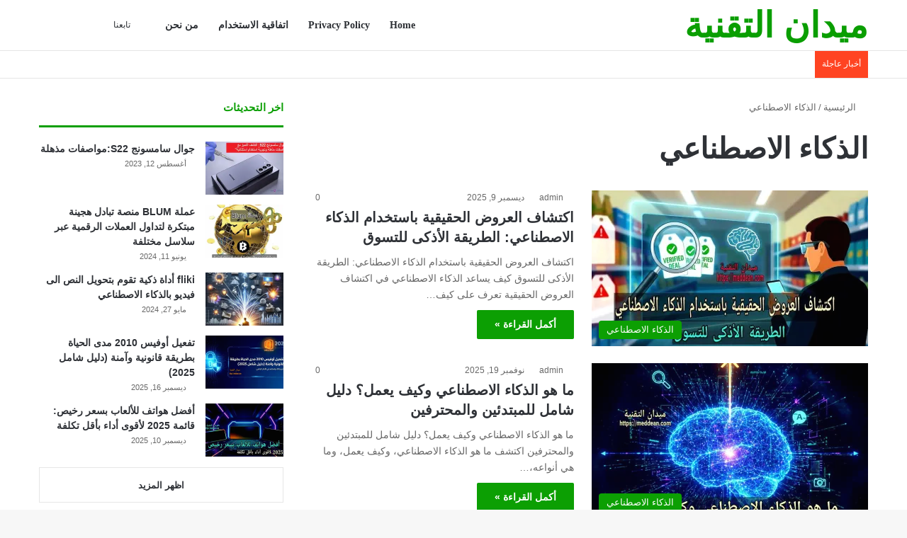

--- FILE ---
content_type: text/html; charset=UTF-8
request_url: https://www.meddean.com/tag/%D8%A7%D9%84%D8%B0%D9%83%D8%A7%D8%A1-%D8%A7%D9%84%D8%A7%D8%B5%D8%B7%D9%86%D8%A7%D8%B9%D9%8A/
body_size: 26961
content:
<!DOCTYPE html><html dir="rtl" lang="ar" class="" data-skin="light"><head><script data-no-optimize="1">var litespeed_docref=sessionStorage.getItem("litespeed_docref");litespeed_docref&&(Object.defineProperty(document,"referrer",{get:function(){return litespeed_docref}}),sessionStorage.removeItem("litespeed_docref"));</script> <meta charset="UTF-8" /><link rel="profile" href="https://gmpg.org/xfn/11" /><meta http-equiv='x-dns-prefetch-control' content='on'><link rel='dns-prefetch' href='//cdnjs.cloudflare.com' /><link rel='dns-prefetch' href='//ajax.googleapis.com' /><link rel='dns-prefetch' href='//fonts.googleapis.com' /><link rel='dns-prefetch' href='//fonts.gstatic.com' /><link rel='dns-prefetch' href='//s.gravatar.com' /><link rel='dns-prefetch' href='//www.google-analytics.com' /><link rel='preload' as='script' href='https://ajax.googleapis.com/ajax/libs/webfont/1/webfont.js'><meta name='robots' content='index, follow, max-image-preview:large, max-snippet:-1, max-video-preview:-1' /><title>الذكاء الاصطناعي الأرشيف - ميدان التقنية</title><link rel="canonical" href="https://www.meddean.com/tag/الذكاء-الاصطناعي/" /><link rel="next" href="https://www.meddean.com/tag/%d8%a7%d9%84%d8%b0%d9%83%d8%a7%d8%a1-%d8%a7%d9%84%d8%a7%d8%b5%d8%b7%d9%86%d8%a7%d8%b9%d9%8a/page/2/" /><meta property="og:locale" content="ar_AR" /><meta property="og:type" content="article" /><meta property="og:title" content="الذكاء الاصطناعي الأرشيف" /><meta property="og:url" content="https://www.meddean.com/tag/الذكاء-الاصطناعي/" /><meta property="og:site_name" content="ميدان التقنية" /><meta property="og:image" content="https://i0.wp.com/www.meddean.com/wp-content/uploads/2024/04/cropped-IMG_20240417_143310_183.jpg?fit=512%2C512&ssl=1" /><meta property="og:image:width" content="512" /><meta property="og:image:height" content="512" /><meta property="og:image:type" content="image/jpeg" /><meta name="twitter:card" content="summary_large_image" /> <script type="application/ld+json" class="yoast-schema-graph">{"@context":"https://schema.org","@graph":[{"@type":"CollectionPage","@id":"https://www.meddean.com/tag/%d8%a7%d9%84%d8%b0%d9%83%d8%a7%d8%a1-%d8%a7%d9%84%d8%a7%d8%b5%d8%b7%d9%86%d8%a7%d8%b9%d9%8a/","url":"https://www.meddean.com/tag/%d8%a7%d9%84%d8%b0%d9%83%d8%a7%d8%a1-%d8%a7%d9%84%d8%a7%d8%b5%d8%b7%d9%86%d8%a7%d8%b9%d9%8a/","name":"الذكاء الاصطناعي الأرشيف - ميدان التقنية","isPartOf":{"@id":"https://www.meddean.com/#website"},"primaryImageOfPage":{"@id":"https://www.meddean.com/tag/%d8%a7%d9%84%d8%b0%d9%83%d8%a7%d8%a1-%d8%a7%d9%84%d8%a7%d8%b5%d8%b7%d9%86%d8%a7%d8%b9%d9%8a/#primaryimage"},"image":{"@id":"https://www.meddean.com/tag/%d8%a7%d9%84%d8%b0%d9%83%d8%a7%d8%a1-%d8%a7%d9%84%d8%a7%d8%b5%d8%b7%d9%86%d8%a7%d8%b9%d9%8a/#primaryimage"},"thumbnailUrl":"https://i0.wp.com/www.meddean.com/wp-content/uploads/2025/12/photo_2025-12-07_03-13-24.jpg?fit=1024%2C503&ssl=1","breadcrumb":{"@id":"https://www.meddean.com/tag/%d8%a7%d9%84%d8%b0%d9%83%d8%a7%d8%a1-%d8%a7%d9%84%d8%a7%d8%b5%d8%b7%d9%86%d8%a7%d8%b9%d9%8a/#breadcrumb"},"inLanguage":"ar"},{"@type":"ImageObject","inLanguage":"ar","@id":"https://www.meddean.com/tag/%d8%a7%d9%84%d8%b0%d9%83%d8%a7%d8%a1-%d8%a7%d9%84%d8%a7%d8%b5%d8%b7%d9%86%d8%a7%d8%b9%d9%8a/#primaryimage","url":"https://i0.wp.com/www.meddean.com/wp-content/uploads/2025/12/photo_2025-12-07_03-13-24.jpg?fit=1024%2C503&ssl=1","contentUrl":"https://i0.wp.com/www.meddean.com/wp-content/uploads/2025/12/photo_2025-12-07_03-13-24.jpg?fit=1024%2C503&ssl=1","width":1024,"height":503,"caption":"اكتشاف العروض الحقيقية باستخدام الذكاء الاصطناعي: الطريقة الأذكى للتسوق"},{"@type":"BreadcrumbList","@id":"https://www.meddean.com/tag/%d8%a7%d9%84%d8%b0%d9%83%d8%a7%d8%a1-%d8%a7%d9%84%d8%a7%d8%b5%d8%b7%d9%86%d8%a7%d8%b9%d9%8a/#breadcrumb","itemListElement":[{"@type":"ListItem","position":1,"name":"الرئيسية","item":"https://www.meddean.com/"},{"@type":"ListItem","position":2,"name":"الذكاء الاصطناعي"}]},{"@type":"WebSite","@id":"https://www.meddean.com/#website","url":"https://www.meddean.com/","name":"ميدان التقنية","description":"موقع ميدان التقنية هو وجهتك الموثوقة حول التقنية والتحديثات","publisher":{"@id":"https://www.meddean.com/#/schema/person/121dcb964bbb810bc02b2e962aab762d"},"potentialAction":[{"@type":"SearchAction","target":{"@type":"EntryPoint","urlTemplate":"https://www.meddean.com/?s={search_term_string}"},"query-input":{"@type":"PropertyValueSpecification","valueRequired":true,"valueName":"search_term_string"}}],"inLanguage":"ar"},{"@type":["Person","Organization"],"@id":"https://www.meddean.com/#/schema/person/121dcb964bbb810bc02b2e962aab762d","name":"admin","image":{"@type":"ImageObject","inLanguage":"ar","@id":"https://www.meddean.com/#/schema/person/image/","url":"https://www.meddean.com/wp-content/uploads/2024/04/IMG_20240417_143310_183.jpg","contentUrl":"https://www.meddean.com/wp-content/uploads/2024/04/IMG_20240417_143310_183.jpg","width":1024,"height":1024,"caption":"admin"},"logo":{"@id":"https://www.meddean.com/#/schema/person/image/"},"sameAs":["http://www.meddean.com"]}]}</script> <link rel='dns-prefetch' href='//stats.wp.com' /><link rel='dns-prefetch' href='//fonts.googleapis.com' /><link rel='dns-prefetch' href='//www.googletagmanager.com' /><link rel='dns-prefetch' href='//pagead2.googlesyndication.com' /><link rel='dns-prefetch' href='//fundingchoicesmessages.google.com' /><link rel='preconnect' href='//i0.wp.com' /><link rel='preconnect' href='//c0.wp.com' /> <script type="litespeed/javascript">try{if('undefined'!=typeof localStorage){var tieSkin=localStorage.getItem('tie-skin')}
var html=document.getElementsByTagName('html')[0].classList,htmlSkin='light';if(html.contains('dark-skin')){htmlSkin='dark'}
if(tieSkin!=null&&tieSkin!=htmlSkin){html.add('tie-skin-inverted');var tieSkinInverted=!0}
if(tieSkin=='dark'){html.add('dark-skin')}else if(tieSkin=='light'){html.remove('dark-skin')}}catch(e){console.log(e)}</script> <style type="text/css">:root{				
			--tie-preset-gradient-1: linear-gradient(135deg, rgba(6, 147, 227, 1) 0%, rgb(155, 81, 224) 100%);
			--tie-preset-gradient-2: linear-gradient(135deg, rgb(122, 220, 180) 0%, rgb(0, 208, 130) 100%);
			--tie-preset-gradient-3: linear-gradient(135deg, rgba(252, 185, 0, 1) 0%, rgba(255, 105, 0, 1) 100%);
			--tie-preset-gradient-4: linear-gradient(135deg, rgba(255, 105, 0, 1) 0%, rgb(207, 46, 46) 100%);
			--tie-preset-gradient-5: linear-gradient(135deg, rgb(238, 238, 238) 0%, rgb(169, 184, 195) 100%);
			--tie-preset-gradient-6: linear-gradient(135deg, rgb(74, 234, 220) 0%, rgb(151, 120, 209) 20%, rgb(207, 42, 186) 40%, rgb(238, 44, 130) 60%, rgb(251, 105, 98) 80%, rgb(254, 248, 76) 100%);
			--tie-preset-gradient-7: linear-gradient(135deg, rgb(255, 206, 236) 0%, rgb(152, 150, 240) 100%);
			--tie-preset-gradient-8: linear-gradient(135deg, rgb(254, 205, 165) 0%, rgb(254, 45, 45) 50%, rgb(107, 0, 62) 100%);
			--tie-preset-gradient-9: linear-gradient(135deg, rgb(255, 203, 112) 0%, rgb(199, 81, 192) 50%, rgb(65, 88, 208) 100%);
			--tie-preset-gradient-10: linear-gradient(135deg, rgb(255, 245, 203) 0%, rgb(182, 227, 212) 50%, rgb(51, 167, 181) 100%);
			--tie-preset-gradient-11: linear-gradient(135deg, rgb(202, 248, 128) 0%, rgb(113, 206, 126) 100%);
			--tie-preset-gradient-12: linear-gradient(135deg, rgb(2, 3, 129) 0%, rgb(40, 116, 252) 100%);
			--tie-preset-gradient-13: linear-gradient(135deg, #4D34FA, #ad34fa);
			--tie-preset-gradient-14: linear-gradient(135deg, #0057FF, #31B5FF);
			--tie-preset-gradient-15: linear-gradient(135deg, #FF007A, #FF81BD);
			--tie-preset-gradient-16: linear-gradient(135deg, #14111E, #4B4462);
			--tie-preset-gradient-17: linear-gradient(135deg, #F32758, #FFC581);

			
					--main-nav-background: #FFFFFF;
					--main-nav-secondry-background: rgba(0,0,0,0.03);
					--main-nav-primary-color: #0088ff;
					--main-nav-contrast-primary-color: #FFFFFF;
					--main-nav-text-color: #2c2f34;
					--main-nav-secondry-text-color: rgba(0,0,0,0.5);
					--main-nav-main-border-color: rgba(0,0,0,0.1);
					--main-nav-secondry-border-color: rgba(0,0,0,0.08);
				
			}</style><meta name="viewport" content="width=device-width, initial-scale=1.0" /><style id='wp-img-auto-sizes-contain-inline-css' type='text/css'>img:is([sizes=auto i],[sizes^="auto," i]){contain-intrinsic-size:3000px 1500px}
/*# sourceURL=wp-img-auto-sizes-contain-inline-css */</style><style id="litespeed-ccss">:root{--tie-preset-gradient-1:linear-gradient(135deg, rgba(6, 147, 227, 1) 0%, rgb(155, 81, 224) 100%);--tie-preset-gradient-2:linear-gradient(135deg, rgb(122, 220, 180) 0%, rgb(0, 208, 130) 100%);--tie-preset-gradient-3:linear-gradient(135deg, rgba(252, 185, 0, 1) 0%, rgba(255, 105, 0, 1) 100%);--tie-preset-gradient-4:linear-gradient(135deg, rgba(255, 105, 0, 1) 0%, rgb(207, 46, 46) 100%);--tie-preset-gradient-5:linear-gradient(135deg, rgb(238, 238, 238) 0%, rgb(169, 184, 195) 100%);--tie-preset-gradient-6:linear-gradient(135deg, rgb(74, 234, 220) 0%, rgb(151, 120, 209) 20%, rgb(207, 42, 186) 40%, rgb(238, 44, 130) 60%, rgb(251, 105, 98) 80%, rgb(254, 248, 76) 100%);--tie-preset-gradient-7:linear-gradient(135deg, rgb(255, 206, 236) 0%, rgb(152, 150, 240) 100%);--tie-preset-gradient-8:linear-gradient(135deg, rgb(254, 205, 165) 0%, rgb(254, 45, 45) 50%, rgb(107, 0, 62) 100%);--tie-preset-gradient-9:linear-gradient(135deg, rgb(255, 203, 112) 0%, rgb(199, 81, 192) 50%, rgb(65, 88, 208) 100%);--tie-preset-gradient-10:linear-gradient(135deg, rgb(255, 245, 203) 0%, rgb(182, 227, 212) 50%, rgb(51, 167, 181) 100%);--tie-preset-gradient-11:linear-gradient(135deg, rgb(202, 248, 128) 0%, rgb(113, 206, 126) 100%);--tie-preset-gradient-12:linear-gradient(135deg, rgb(2, 3, 129) 0%, rgb(40, 116, 252) 100%);--tie-preset-gradient-13:linear-gradient(135deg, #4D34FA, #ad34fa);--tie-preset-gradient-14:linear-gradient(135deg, #0057FF, #31B5FF);--tie-preset-gradient-15:linear-gradient(135deg, #FF007A, #FF81BD);--tie-preset-gradient-16:linear-gradient(135deg, #14111E, #4B4462);--tie-preset-gradient-17:linear-gradient(135deg, #F32758, #FFC581);--main-nav-background:#FFFFFF;--main-nav-secondry-background:rgba(0,0,0,0.03);--main-nav-primary-color:#0088ff;--main-nav-contrast-primary-color:#FFFFFF;--main-nav-text-color:#2c2f34;--main-nav-secondry-text-color:rgba(0,0,0,0.5);--main-nav-main-border-color:rgba(0,0,0,0.1);--main-nav-secondry-border-color:rgba(0,0,0,0.08)}img:is([sizes=auto i],[sizes^="auto,"i]){contain-intrinsic-size:3000px 1500px}:root{--brand-color:#0669ff;--dark-brand-color:#0051cc;--bright-color:#FFF;--base-color:#2c2f34}html{-ms-touch-action:manipulation;touch-action:manipulation;-webkit-text-size-adjust:100%;-ms-text-size-adjust:100%}aside,header,nav{display:block}a{background-color:#fff0}img{border-style:none}button,input{font:inherit}button,input{overflow:visible}button,input{margin:0}button{text-transform:none}button,[type="submit"]{-webkit-appearance:button}button::-moz-focus-inner,input::-moz-focus-inner{border:0;padding:0}button:-moz-focusring,input:-moz-focusring{outline:1px dotted ButtonText}[type="search"]{-webkit-appearance:textfield}[type="search"]::-webkit-search-cancel-button,[type="search"]::-webkit-search-decoration{-webkit-appearance:none}*{padding:0;margin:0;list-style:none;border:0;outline:none;box-sizing:border-box}*:before,*:after{box-sizing:border-box}body{background:#F7F7F7;color:var(--base-color);font-family:-apple-system,BlinkMacSystemFont,"Segoe UI",Roboto,Oxygen,Oxygen-Sans,Ubuntu,Cantarell,"Helvetica Neue","Open Sans",Arial,sans-serif;font-size:13px;line-height:21px}h1,h2,.the-subtitle{line-height:1.4;font-weight:600}h1{font-size:41px;font-weight:700}h2{font-size:27px}.the-subtitle{font-size:17px}a{color:var(--base-color);text-decoration:none}img{max-width:100%;height:auto}p{line-height:1.7}.screen-reader-text{clip:rect(1px,1px,1px,1px);position:absolute!important;height:1px;width:1px;overflow:hidden}.tie-icon:before,[class^="tie-icon-"],[class*=" tie-icon-"]{font-family:"tiefonticon"!important;speak:never;font-style:normal;font-weight:400;font-variant:normal;text-transform:none;line-height:1;-webkit-font-smoothing:antialiased;-moz-osx-font-smoothing:grayscale;display:inline-block}body.tie-no-js a.remove,body.tie-no-js .comp-sub-menu{display:none!important}body.tie-no-js .tie-icon:before,body.tie-no-js [class^="tie-icon-"],body.tie-no-js [class*=" tie-icon-"]{visibility:hidden!important}body.tie-no-js [class^="tie-icon-"]:before,body.tie-no-js [class*=" tie-icon-"]:before{content:""}.tie-popup,#autocomplete-suggestions{display:none}.container{margin-right:auto;margin-left:auto;padding-left:15px;padding-right:15px}.container:after{content:"";display:table;clear:both}@media (min-width:768px){.container{width:100%}}@media (min-width:1200px){.container{max-width:1200px}}.tie-row{margin-left:-15px;margin-right:-15px}.tie-row:after{content:"";display:table;clear:both}.tie-col-md-4,.tie-col-md-8,.tie-col-xs-12{position:relative;min-height:1px;padding-left:15px;padding-right:15px}.tie-col-xs-12{float:left}.tie-col-xs-12{width:100%}@media (min-width:992px){.tie-col-md-4,.tie-col-md-8{float:left}.tie-col-md-4{width:33.33333%}.tie-col-md-8{width:66.66667%}}.tie-alignleft{float:left}.tie-alignright{float:right}.clearfix:before,.clearfix:after{content:" ";display:block;height:0;overflow:hidden}.clearfix:after{clear:both}.tie-container,#tie-wrapper{height:100%;min-height:650px}.tie-container{position:relative;overflow:hidden}#tie-wrapper{background:#fff;position:relative;z-index:108;height:100%;margin:0 auto}.container-wrapper{background:#fff;border:1px solid rgb(0 0 0/.1);border-radius:2px;padding:30px}#content{margin-top:30px}@media (max-width:991px){#content{margin-top:15px}}.site-content{-ms-word-wrap:break-word;word-wrap:break-word}.theme-header{background:#fff;position:relative;z-index:999}.theme-header:after{content:"";display:table;clear:both}.theme-header.top-nav-below .top-nav{z-index:8}#menu-components-wrap{display:flex;justify-content:space-between;width:100%;flex-wrap:wrap}#logo{margin-top:40px;margin-bottom:40px;display:block;float:left}#logo a{display:inline-block}#logo.text-logo a{color:var(--brand-color)}.logo-text{font-size:50px;line-height:50px;font-weight:700}@media (max-width:670px){.logo-text{font-size:30px}}@media (max-width:991px){#theme-header.has-normal-width-logo #logo{margin:14px 0!important;text-align:left;line-height:1}}@media (max-width:991px){#theme-header.mobile-header-centered.header-layout-1 .header-layout-1-logo{width:auto!important}#theme-header.mobile-header-centered #logo{float:none;text-align:center}}.components{display:flex;align-items:center;justify-content:end}.components>li{position:relative}.components>li>a{display:block;position:relative;width:30px;text-align:center;font-size:16px;white-space:nowrap}.components a.follow-btn{width:auto;padding-left:15px;padding-right:15px;overflow:hidden;font-size:12px}.header-layout-1 #menu-components-wrap{display:flex;justify-content:flex-end}.header-layout-1 .main-menu-wrapper{display:table;width:100%}.header-layout-1 #logo{line-height:1;float:left;margin-top:20px;margin-bottom:20px}.header-layout-1 .header-layout-1-logo{display:table-cell;vertical-align:middle;float:none}@media (max-width:991px){.header-layout-1 .main-menu-wrapper{border-width:0;display:flex;flex-flow:row nowrap;align-items:center;justify-content:space-between}}.mobile-header-components{display:none;z-index:10;height:30px;line-height:30px;flex-wrap:nowrap;flex:1 1 0%}.mobile-header-components .components{float:none;display:flex!important;justify-content:flex-start}.mobile-header-components .components li.custom-menu-link{display:inline-block;float:none}.mobile-header-components .components li.custom-menu-link>a{width:20px;padding-bottom:15px}.mobile-header-components [class^="tie-icon-"],.mobile-header-components [class*=" tie-icon-"]{font-size:18px;width:20px;height:20px;vertical-align:middle}.mobile-header-components .tie-mobile-menu-icon{font-size:20px}.mobile-header-components .tie-icon-grid-4{transform:scale(1.75)}#mobile-header-components-area_1 .components li.custom-menu-link>a{margin-right:15px}#mobile-header-components-area_2 .components{flex-direction:row-reverse}#mobile-header-components-area_2 .components li.custom-menu-link>a{margin-left:15px}@media (max-width:991px){#tie-body #mobile-container,.mobile-header-components{display:block}#slide-sidebar-widgets{display:none}}.top-nav{background-color:#fff;position:relative;z-index:10;line-height:40px;border:1px solid rgb(0 0 0/.1);border-width:1px 0;color:var(--base-color);clear:both}.top-nav a:not(.button):not(:hover){color:var(--base-color)}.topbar-wrapper{display:flex;min-height:40px}.top-nav .tie-alignleft,.top-nav .tie-alignright{flex-grow:1;position:relative}.top-nav.has-breaking-news .tie-alignleft{flex:1 0 100px}.top-nav.has-breaking-news .tie-alignright{flex-grow:0;z-index:1}@media (min-width:992px){.header-layout-1.top-nav-below:not(.has-shadow) .top-nav{border-width:0 0 1px}}@media (max-width:991px){.theme-header .components{display:none}}.breaking{display:none}.main-nav-wrapper{position:relative;z-index:4}.main-nav-below.top-nav-below-main-nav .main-nav-wrapper{z-index:9}.main-nav{background-color:var(--main-nav-background);color:var(--main-nav-primary-color);position:relative;border:1px solid var(--main-nav-main-border-color);border-width:1px 0}.main-menu-wrapper{position:relative}@media (min-width:992px){.header-menu .menu{display:flex}.header-menu .menu a{display:block;position:relative}.header-menu .menu>li>a{white-space:nowrap}#main-nav{z-index:9;line-height:60px}.main-menu .menu>li>a{padding:0 14px;font-size:14px;font-weight:700}.main-nav .menu a,.main-nav .components li a{color:var(--main-nav-text-color)}.main-nav-light{--main-nav-background:#FFFFFF;--main-nav-secondry-background:rgba(0,0,0,0.03);--main-nav-primary-color:var(--brand-color);--main-nav-contrast-primary-color:var(--bright-color);--main-nav-text-color:var(--base-color);--main-nav-secondry-text-color:rgba(0,0,0,0.5);--main-nav-main-border-color:rgba(0,0,0,0.1);--main-nav-secondry-border-color:rgba(0,0,0,0.08)}}@media (min-width:992px){.main-nav-below.top-nav-below #main-nav:not(.fixed-nav){bottom:-1px}}.header-layout-1.main-nav-below.top-nav-below-main-nav .main-nav-wrapper{z-index:9}.header-layout-1.main-nav-below.top-nav-below-main-nav .main-nav{margin-bottom:-1px;bottom:0;border-top-width:0}@media (min-width:992px){.header-layout-1.main-nav-below.top-nav-below-main-nav .top-nav{margin-top:-1px}}@media only screen and (min-width:992px) and (max-width:1100px){.main-nav .menu>li:not(.is-icon-only)>a{padding-left:7px;padding-right:7px}.main-nav .menu>li:not(.is-icon-only)>a:before{display:none}}@media (max-width:991px){#tie-wrapper header#theme-header{box-shadow:none;background:transparent!important}.header-layout-1 .main-nav{border-width:0;box-shadow:0 3px 7px 0 rgb(0 0 0/.1)}.header-layout-1.top-nav-below .main-nav:not(.fixed-nav){box-shadow:none}.header-layout-1 .main-nav{background-color:#fff}.header-layout-1.main-nav-below.top-nav-below-main-nav .main-nav{margin-bottom:0}.header-layout-1 #menu-components-wrap{display:none}.main-menu-wrapper .main-menu-wrap{width:100%}}.magazine2 .container-wrapper{border-width:0;padding:0;background-color:#fff0;opacity:.99}@media (min-width:992px){.magazine2.sidebar-left .sidebar{padding-right:40px}}.magazine2.archive .wide-post-box .container-wrapper{padding-top:0}.magazine2 .mag-box,.magazine2 .sidebar .container-wrapper{margin-bottom:50px}@media (max-width:991px){.magazine2 .mag-box,.magazine2 .sidebar .container-wrapper{margin-bottom:30px}}.magazine2.archive:not(.bbpress) .entry-header-outer{margin-bottom:30px}@media (max-width:991px){.magazine2.archive:not(.bbpress) .entry-header-outer{margin-bottom:20px}}.comp-sub-menu{display:none;position:absolute;z-index:1;right:0;width:250px;overflow:hidden;padding:20px;background:#fff;box-shadow:0 2px 5px rgb(0 0 0/.1);box-sizing:content-box}.comp-sub-menu li{position:relative;width:100%}.comp-sub-menu.dropdown-social-icons{width:160px;padding:0;margin:0;line-height:35px}.comp-sub-menu.dropdown-social-icons li{margin:0}.comp-sub-menu.dropdown-social-icons a{display:block;font-size:13px}.comp-sub-menu.dropdown-social-icons a span{color:var(--base-color)}.comp-sub-menu.dropdown-social-icons a .tie-social-icon{width:35px;text-align:center;display:inline-block}.comp-sub-menu.dropdown-social-icons li:last-child{border-bottom:0}input{border:1px solid rgb(0 0 0/.1);color:var(--base-color);font-size:13px;outline:none;padding:10px 12px;line-height:23px;border-radius:2px;max-width:100%;background-color:#fff0}input:not([type="checkbox"]):not([type="radio"]){appearance:none;outline:none}@media (max-width:767px){input:not([type="submit"]){font-size:16px!important}}.button,[type="submit"]{width:auto;position:relative;background-color:var(--tie-buttons-color,var(--brand-color));color:var(--tie-buttons-text,var(--bright-color));border-radius:var(--tie-buttons-radius,2px);border:var(--tie-buttons-border-width,0) solid var(--tie-buttons-border-color,var(--brand-color));padding:10px 25px;margin:0;font-weight:600;font-size:14px;display:inline-block;text-align:center;line-height:21px;text-decoration:none;vertical-align:middle;appearance:none}.more-link{margin-top:10px;white-space:nowrap;word-wrap:normal}@media (min-width:992px){.sidebar-left .main-content{float:right;padding-left:5px}.sidebar-left .sidebar{float:left}.sidebar-left.magazine2 .main-content{padding-left:5px}}.post-thumb{position:relative;height:100%;display:block;backface-visibility:hidden;transform:rotate(0)}.post-thumb img{width:100%;display:block}.post-thumb .post-cat-wrap{position:absolute;bottom:10px;margin:0;right:10px}.post-meta{margin:10px 0 8px;font-size:12px;overflow:hidden}.post-meta,.post-meta a:not(:hover){color:#666}.post-meta .meta-item{margin-right:8px;display:inline-block}.post-meta .meta-item.tie-icon:before{padding-right:3px}.post-meta .meta-item.date:before{content:""}.post-meta .meta-item.meta-comment:before{content:""}.post-meta .no-avatars .author-name:before{content:"";padding-right:3px}.post-meta .tie-alignright .meta-item:last-child{margin:0!important}@media (max-width:767px){.main-content .post-meta>span,.main-content .post-meta>div{float:left}}.post-cat-wrap{position:relative;z-index:3;margin-bottom:5px;font-weight:400;font-family:inherit!important;line-height:0;display:block}.post-cat{display:inline-block;background:var(--brand-color);color:var(--bright-color);padding:0 11px;font-size:13px;line-height:2em;margin-right:4px;position:relative;white-space:nowrap;word-wrap:normal;letter-spacing:0;border-radius:4px}.post-cat:first-child:last-child{margin:0}.widget-pagination-wrapper{clear:both;overflow:hidden;margin-top:15px!important}.widget-pagination-wrapper .widget-pagination{margin-top:0!important}#breadcrumb{margin:50px 0 0}#breadcrumb,#breadcrumb a:not(:hover){color:#666}#breadcrumb .delimiter{margin:0 3px;font-style:normal}.entry-header-outer #breadcrumb{margin:0 0 20px;padding:0}.social-icons-item{float:right;margin-left:6px;position:relative}.social-icons-item .social-link span{color:var(--base-color);line-height:unset}.social-icons-widget .social-icons-item .social-link{width:24px;height:24px;line-height:24px;padding:0;display:block;text-align:center;border-radius:2px}.social-icons-item .social-link.custom-social-img span.social-icon-img{background-size:18px;background-repeat:no-repeat;background-position:center;width:100%;display:inline-block}.social-icons-item .social-link.custom-social-img span.social-icon-img:before{content:"";visibility:hidden}.social-icons-item .facebook-social-icon{background-color:#4080FF!important}.social-icons-item .facebook-social-icon span{color:#4080FF}.social-icons-item .twitter-social-icon{background-color:#000!important}.social-icons-item .twitter-social-icon span{color:#000}.social-icons-item .pinterest-social-icon{background-color:#e13138!important}.social-icons-item .pinterest-social-icon span{color:#e13138}.social-icons-item .linkedin-social-icon{background-color:#238cc8!important}.social-icons-item .linkedin-social-icon span{color:#238cc8}.social-icons-item .instagram-social-icon{background-color:#c13584!important}.social-icons-item .instagram-social-icon span{color:#c13584}.social-icons-item .youtube-social-icon{background-color:#ef4e41!important}.social-icons-item .youtube-social-icon span{color:#ef4e41}.social-icons-item .reddit-social-icon{background-color:#ff4500!important}.social-icons-item .reddit-social-icon span{color:#ff4500}.social-icons-item .tumblr-social-icon{background-color:#35465c!important}.social-icons-item .tumblr-social-icon span{color:#35465c}.social-icons-item .telegram-social-icon{background-color:#08c!important}.social-icons-item .telegram-social-icon span{color:#08c}ul:not(.solid-social-icons) .social-icons-item a:not(:hover){background-color:transparent!important}.social-icons-item .social-custom-link span{color:#ccc}.solid-social-icons .social-link{background-color:var(--base-color)}.dark-skin .solid-social-icons .social-link{background-color:#27292d;border-color:#27292d}.solid-social-icons .social-link span{color:#ffffff!important}@media (max-width:767px){.container-wrapper{padding:20px 15px}}.mag-box-container{position:relative}.mag-box .posts-items li:nth-child(1){margin-top:0}.mag-box{margin-bottom:30px;clear:both}@media (max-width:991px){.mag-box{margin-bottom:15px}}.mag-box .posts-items{clear:both;margin:0-2%}.mag-box .posts-items li{float:left;width:50%;margin-top:24px;padding:0 2%}@media (max-width:670px){.mag-box .posts-items li{width:100%}.mag-box .posts-items li:not(:first-child){margin-top:14px}}.mag-box .post-title{font-size:20px;line-height:1.4}.mag-box .post-meta{margin:0 0 3px}.mag-box .post-excerpt{margin-top:10px;color:#666;word-break:break-word;font-size:14px}.mag-box li:not(:first-child) .post-thumb{float:left;margin-right:15px}.mag-box li:not(:first-child) .post-details{padding-left:125px}.mag-box li:not(:first-child) .post-title{font-size:16px}.show-more-button{border:1px solid rgb(0 0 0/.1);height:50px;line-height:50px;position:relative;text-align:center;display:block;font-weight:600;clear:both}.magazine2 .show-more-button{border-width:1px;margin:35px auto 0;max-width:350px}@media (max-width:991px){.magazine2 .show-more-button{margin-top:20px}}.tab-content{padding:30px;display:none}.tab-content{position:relative}@media (max-width:767px){.tab-content{padding:20px}}.tab-content-elements li{opacity:0}.magazine2 .tab-content{padding:30px 0 0}@media (max-width:767px){.magazine2 .tab-content{padding:20px 0 0}}.archive:not(.bbpress) .entry-header-outer{border-radius:2px;border-bottom-right-radius:0;border-bottom-left-radius:0}.archive:not(.bbpress) .entry-header-outer #breadcrumb{margin-bottom:20px;padding:0}.archive:not(.bbpress) .mag-box .container-wrapper{border-top-width:0;border-radius:2px;border-top-left-radius:0;border-top-right-radius:0}.archive:not(.bbpress) .mag-box{margin-bottom:0}.archive .wide-post-box .container-wrapper{padding-top:40px}.block-head-2 .the-global-title{position:relative;font-size:17px;padding:0 0 15px;margin-bottom:20px;border-bottom:3px solid var(--brand-color);color:var(--brand-color)}.block-head-2 .dark-skin .the-global-title{color:#fff;border-bottom-color:rgb(255 255 255/.1)}.wide-post-box .posts-items{margin:0}.wide-post-box .posts-items li{width:100%;padding:0;display:flex!important}.wide-post-box .posts-items li .post-title{font-size:20px}.wide-post-box .posts-items li .post-thumb{margin-right:25px;float:none;flex:0 0 50%;width:50%;max-width:420px}@media (max-width:767px){.wide-post-box .posts-items li .post-thumb{flex:1 0 40%;width:40%;max-width:40%;margin-right:3.55%}}.wide-post-box .posts-items li .post-details{flex:1 1 auto;padding:0!important}@media (max-width:580px){.wide-post-box .posts-items li{flex-direction:column}.wide-post-box .posts-items li .post-thumb{width:100%;flex:1 0 100%;max-width:100%;margin:0 0 10px 0}.wide-post-box .posts-items li .post-meta{width:100%}}.side-aside{position:fixed;top:0;z-index:111;visibility:hidden;width:350px;max-width:100%;height:100%;background:#FFF;background-repeat:no-repeat;background-position:center top;background-size:cover;overflow-y:auto}@media (min-width:992px){.side-aside{right:0;transform:translate(350px,0)}}.dark-skin{--lazyload-loading-color:#161717}.dark-skin{background-color:var(--tie-dark-skin-bg-main,#1f2024);color:#fff}.dark-skin input:not([type="submit"]){color:#ccc}.dark-skin a:not(:hover){color:#fff}.dark-skin .post-meta{color:#ccc!important}.dark-skin input:not([type=submit]){border-color:rgb(255 255 255/.1)}.dark-skin .container-wrapper{background-color:var(--tie-dark-skin-bg-main,#1f2024);border-color:rgb(255 255 255/.1)}.dark-skin .widget a:not(:hover),.dark-skin .widget-title{color:#fff}.dark-skin .widget-title-icon{color:#ccc}.sidebar .container-wrapper{margin-bottom:30px}@media (max-width:991px){.sidebar .container-wrapper{margin-bottom:15px}}@media (max-width:991px){.has-sidebar .sidebar{margin-top:15px}.magazine2.has-sidebar .sidebar{margin-top:40px}}.widget-title{position:relative}.widget-title .the-subtitle{font-size:15px;min-height:15px}.widget-title-icon{position:absolute;right:0;top:1px;color:#b9bec3;font-size:15px}.widget-title-icon:before{content:""}.post-widget-body{padding-left:125px}.post-widget-body .post-title{font-size:14px;line-height:1.4;margin-bottom:5px}.post-widget-thumbnail{float:left;margin-right:15px;position:relative}.post-widget-thumbnail img.tie-small-image{width:110px}.widget li{padding:6px 0}.widget li:first-child{padding-top:0}.widget li:last-child{padding-bottom:0;border-bottom:0}.widget li:after{clear:both;display:table;content:""}.widget .post-meta{margin:2px 0 0;font-size:11px;line-height:17px}.posts-list .widget-title-icon:before{content:""}form.search-form{overflow:auto;position:relative;width:100%;margin-top:10px}.search-field{float:left;width:73%;padding:8px 15px}.search-submit[type="submit"]{float:right;padding:10px 5px;margin-left:2%;width:25%}li.widget-post-list{padding:7px 0;position:relative}.social-icons-widget .social-icons-item{float:left;margin:3px;padding:0}.social-icons-widget .social-icons-item .social-link{width:40px;height:40px;line-height:40px;font-size:18px}@media (max-width:479px){.social-icons-widget .social-icons-item{float:none;display:inline-block}}.widget-posts-list-container{position:relative}.breaking{float:left;width:100%;display:block!important}.breaking-title{padding:0 10px;display:block;float:left;color:#fff;font-size:12px;position:relative}.breaking-title span{position:relative;z-index:1}.breaking-title span.breaking-icon{display:none}@media (max-width:600px){.breaking-title span.breaking-icon{display:inline-block}.breaking-title .breaking-title-text{display:none}}.breaking-title:before{content:"";background:#f05555;width:100%;height:100%;position:absolute;left:0;top:0;z-index:0}.breaking-news{display:none}#mobile-container{display:none;padding:10px 30px 30px}#mobile-menu{margin-bottom:20px;position:relative;padding-top:15px}#mobile-social-icons{margin-bottom:15px}#mobile-social-icons ul{text-align:center;overflow:hidden}#mobile-social-icons ul .social-icons-item{float:none;display:inline-block}#mobile-social-icons .social-icons-item{margin:0}#mobile-social-icons .social-icons-item .social-link{background:#fff0;border:none}#mobile-search .search-form{overflow:hidden;position:relative}#mobile-search .search-form:after{position:absolute;content:"";font-family:"tiefonticon";top:4px;right:10px;line-height:30px;width:30px;font-size:16px;border-radius:50%;text-align:center;color:#fff}#mobile-search .search-field{background-color:rgb(0 0 0/.05);border-color:rgb(255 255 255/.1);color:#fff;width:100%;border-radius:50px;padding:7px 45px 7px 20px}#mobile-search .search-submit{background:#fff0;font-size:0;width:35px;height:38px;position:absolute;top:0;right:5px;z-index:1}#mobile-search input::-webkit-input-placeholder{color:rgb(255 255 255/.6)}#mobile-search input::-moz-placeholder{color:rgb(255 255 255/.6)}#mobile-search input:-moz-placeholder{color:rgb(255 255 255/.6)}#mobile-search input:-ms-input-placeholder{color:rgb(255 255 255/.6)}#tie-wrapper:after{position:absolute;z-index:1000;top:-10%;left:-50%;width:0;height:0;background:rgb(0 0 0/.2);content:"";opacity:0}@media (max-width:991px){.side-aside.appear-from-left{left:0;transform:translate(-100%,0)}}.is-desktop .side-aside .has-custom-scroll{padding:50px 0 0}.side-aside:after{position:absolute;top:0;left:0;width:100%;height:100%;background:rgb(0 0 0/.2);content:"";opacity:1}.side-aside .container-wrapper{padding:30px!important;border-radius:0;border:0;background:#fff0;box-shadow:none!important}a.remove{position:absolute;top:0;right:0;display:block;speak:never;-webkit-font-smoothing:antialiased;-moz-osx-font-smoothing:grayscale;width:20px;height:20px;display:block;line-height:20px;text-align:center;font-size:15px}a.remove:before{content:"";font-family:"tiefonticon";color:#e74c3c}a.remove.big-btn{width:25px;height:25px;line-height:25px;font-size:22px}a.remove.light-btn:not(:hover):before{color:#fff}.side-aside a.remove{z-index:1;top:15px;left:50%;right:auto;transform:translateX(-50%)}.side-aside a.remove:not(:hover):before{color:#111}.side-aside.dark-skin a.remove:not(:hover):before{color:#fff}.tie-popup a.remove{transform:scale(.2);opacity:0;top:15px;right:15px;z-index:1}.theiaStickySidebar:after{content:"";display:table;clear:both}.has-custom-scroll,.side-aside{overflow-x:hidden;scrollbar-width:thin}.has-custom-scroll::-webkit-scrollbar,.side-aside::-webkit-scrollbar{width:5px}.has-custom-scroll::-webkit-scrollbar-track,.side-aside::-webkit-scrollbar-track{background:#fff0}.has-custom-scroll::-webkit-scrollbar-thumb,.side-aside::-webkit-scrollbar-thumb{border-radius:20px;background:rgb(0 0 0/.2)}.dark-skin .has-custom-scroll::-webkit-scrollbar-thumb{background:#000}.tie-popup{position:fixed;z-index:99999;left:0;top:0;height:100%;width:100%;background-color:rgb(0 0 0/.5);display:none;perspective:600px}.pop-up-live-search{will-change:transform,opacity;transform:scale(.7);opacity:0}.tie-popup-search-wrap::-webkit-input-placeholder{color:#fff}.tie-popup-search-wrap::-moz-placeholder{color:#fff}.tie-popup-search-wrap:-moz-placeholder{color:#fff}.tie-popup-search-wrap:-ms-input-placeholder{color:#fff}.tie-popup-search-wrap form{position:relative;height:80px;margin-bottom:20px}.popup-search-wrap-inner{position:relative;padding:80px 15px 0;margin:0 auto;max-width:800px}input.tie-popup-search-input{width:100%;height:80px;line-height:80px;background:rgb(0 0 0/.7)!important;font-weight:500;font-size:22px;border:0;padding-right:80px;padding-left:30px;color:#fff;border-radius:5px}button.tie-popup-search-submit{font-size:28px;color:#666;position:absolute;right:5px;top:15px;background:transparent!important}#tie-popup-search-mobile .popup-search-wrap-inner{padding-top:50px}#tie-popup-search-mobile input.tie-popup-search-input{height:50px;line-height:1;padding-left:20px;padding-right:50px}#tie-popup-search-mobile button.tie-popup-search-submit{font-size:16px;top:9px;right:0}#autocomplete-suggestions{overflow:auto;padding:20px;color:#eee;position:absolute;display:none;width:370px;z-index:9999;margin-top:15px}.tie-icon-facebook:before{content:""}.tie-icon-search:before{content:""}.tie-icon-plus:before{content:""}.tie-icon-home:before{content:""}.tie-icon-twitter:before{content:""}.tie-icon-navicon:before{content:""}.tie-icon-pinterest:before{content:""}.tie-icon-linkedin:before{content:""}.tie-icon-bolt:before{content:""}.tie-icon-youtube:before{content:""}.tie-icon-instagram:before{content:""}.tie-icon-tumblr:before{content:""}.tie-icon-reddit:before{content:""}.tie-icon-paper-plane:before{content:""}.tie-icon-grid-4:before{content:""}.tie-icon-fire:before{content:""}.tie-icon-moon:before{content:""}#main-nav .main-menu>ul>li>a{font-family:Noto Sans Kufi Arabic}:root:root{--brand-color:#0a9e01;--dark-brand-color:#006c00;--bright-color:#FFFFFF;--base-color:#2c2f34}:root:root{--brand-color:#0a9e01;--dark-brand-color:#006c00;--bright-color:#FFFFFF;--base-color:#2c2f34}#top-nav .breaking-title{color:#FFF}#top-nav .breaking-title:before{background-color:#f42}.social-icons-item .custom-link-1-social-icon{background-color:#333!important}.social-icons-item .custom-link-1-social-icon span{color:#333}.social-icons-item .custom-link-1-social-icon.custom-social-img span.social-icon-img{background-image:url(https://tech.meddean.com/wp-content/uploads/2023/08/threads.svg)}@media (max-width:991px){.side-aside.normal-side{background:#0a9e01;background:-webkit-linear-gradient(135deg,#66a501,#0a9e01);background:-moz-linear-gradient(135deg,#66a501,#0a9e01);background:-o-linear-gradient(135deg,#66a501,#0a9e01);background:linear-gradient(135deg,#0a9e01,#66a501)}}@media screen{html{direction:rtl}.tie-col-xs-12{float:right}@media (min-width:992px){.tie-col-md-4,.tie-col-md-8{float:right}}.tie-alignleft{float:right}.tie-alignright{float:left}.post-cat{margin-right:0;margin-left:4px}.search-field{float:right}.search-submit[type="submit"]{float:left;margin-right:2%;margin-left:0}.post-meta .meta-item{margin-left:8px;margin-right:0}.mag-box .post-meta .meta-item{white-space:nowrap}.post-meta .tie-icon:before{padding-left:3px;padding-right:0!important}@media (max-width:767px){.main-content .post-meta>span,.main-content .post-meta>div{float:right}}.tie-popup-search-wrap input[type="text"]{padding-right:20px;padding-left:80px}button.tie-popup-search-submit{left:5px;right:auto}a.remove{left:0;right:auto}.tie-popup a.remove{left:15px;right:auto}#tie-popup-search-mobile button.tie-popup-search-submit{right:auto;left:0}#tie-popup-search-mobile input.tie-popup-search-input{padding-right:20px;padding-left:50px}#logo,.header-layout-1 #logo{float:right}.header-layout-1 .main-menu{float:left}@media (min-width:992px){.main-menu,.header-menu .menu li{float:right}.components,.components>li{float:left}.comp-sub-menu{left:0;right:auto}.components .follow-btn .follow-text{float:left;margin-right:8px;margin-left:0}}.breaking-title{float:right}@media (max-width:991px){#theme-header.has-normal-width-logo #logo{text-align:right}.mobile-header-components{left:15px;right:auto}.header-layout-1 .mobile-header-components{left:0;right:auto}}#mobile-header-components-area_1 .components{flex-direction:row-reverse}#mobile-header-components-area_2 .components{flex-direction:row}#mobile-search .search-form:after{left:10px;right:auto}#mobile-search .search-field{padding-left:45px;padding-right:20px}#mobile-search .search-submit{right:auto;left:5px}@media (max-width:991px){.header-layout-1 .main-menu-wrapper{flex-direction:row-reverse}}.mag-box .posts-items li{float:right}.mag-box li:not(:first-child) .post-thumb{float:right;margin-left:15px;margin-right:0}.mag-box li:not(:first-child) .post-details{padding-right:125px;padding-left:0}.post-thumb .post-cat-wrap{left:10px;right:auto}.wide-post-box .posts-items li .post-thumb{margin-left:25px;margin-right:0}.meta-views>span{float:right;line-height:inherit;margin-left:3px}.widget-title-icon{left:0;right:auto}.post-widget-body{padding-left:0;padding-right:125px}.post-widget-thumbnail{float:right;margin-left:15px;margin-right:0}.social-icons-widget .social-icons-item{float:right}}img{max-width:100%;height:auto}.wp-post-image{aspect-ratio:16/9}header{min-height:70px}:root{--wp--preset--aspect-ratio--square:1;--wp--preset--aspect-ratio--4-3:4/3;--wp--preset--aspect-ratio--3-4:3/4;--wp--preset--aspect-ratio--3-2:3/2;--wp--preset--aspect-ratio--2-3:2/3;--wp--preset--aspect-ratio--16-9:16/9;--wp--preset--aspect-ratio--9-16:9/16;--wp--preset--color--black:#000000;--wp--preset--color--cyan-bluish-gray:#abb8c3;--wp--preset--color--white:#ffffff;--wp--preset--color--pale-pink:#f78da7;--wp--preset--color--vivid-red:#cf2e2e;--wp--preset--color--luminous-vivid-orange:#ff6900;--wp--preset--color--luminous-vivid-amber:#fcb900;--wp--preset--color--light-green-cyan:#7bdcb5;--wp--preset--color--vivid-green-cyan:#00d084;--wp--preset--color--pale-cyan-blue:#8ed1fc;--wp--preset--color--vivid-cyan-blue:#0693e3;--wp--preset--color--vivid-purple:#9b51e0;--wp--preset--color--global-color:#0a9e01;--wp--preset--gradient--vivid-cyan-blue-to-vivid-purple:linear-gradient(135deg,rgb(6,147,227) 0%,rgb(155,81,224) 100%);--wp--preset--gradient--light-green-cyan-to-vivid-green-cyan:linear-gradient(135deg,rgb(122,220,180) 0%,rgb(0,208,130) 100%);--wp--preset--gradient--luminous-vivid-amber-to-luminous-vivid-orange:linear-gradient(135deg,rgb(252,185,0) 0%,rgb(255,105,0) 100%);--wp--preset--gradient--luminous-vivid-orange-to-vivid-red:linear-gradient(135deg,rgb(255,105,0) 0%,rgb(207,46,46) 100%);--wp--preset--gradient--very-light-gray-to-cyan-bluish-gray:linear-gradient(135deg,rgb(238,238,238) 0%,rgb(169,184,195) 100%);--wp--preset--gradient--cool-to-warm-spectrum:linear-gradient(135deg,rgb(74,234,220) 0%,rgb(151,120,209) 20%,rgb(207,42,186) 40%,rgb(238,44,130) 60%,rgb(251,105,98) 80%,rgb(254,248,76) 100%);--wp--preset--gradient--blush-light-purple:linear-gradient(135deg,rgb(255,206,236) 0%,rgb(152,150,240) 100%);--wp--preset--gradient--blush-bordeaux:linear-gradient(135deg,rgb(254,205,165) 0%,rgb(254,45,45) 50%,rgb(107,0,62) 100%);--wp--preset--gradient--luminous-dusk:linear-gradient(135deg,rgb(255,203,112) 0%,rgb(199,81,192) 50%,rgb(65,88,208) 100%);--wp--preset--gradient--pale-ocean:linear-gradient(135deg,rgb(255,245,203) 0%,rgb(182,227,212) 50%,rgb(51,167,181) 100%);--wp--preset--gradient--electric-grass:linear-gradient(135deg,rgb(202,248,128) 0%,rgb(113,206,126) 100%);--wp--preset--gradient--midnight:linear-gradient(135deg,rgb(2,3,129) 0%,rgb(40,116,252) 100%);--wp--preset--font-size--small:13px;--wp--preset--font-size--medium:20px;--wp--preset--font-size--large:36px;--wp--preset--font-size--x-large:42px;--wp--preset--spacing--20:0.44rem;--wp--preset--spacing--30:0.67rem;--wp--preset--spacing--40:1rem;--wp--preset--spacing--50:1.5rem;--wp--preset--spacing--60:2.25rem;--wp--preset--spacing--70:3.38rem;--wp--preset--spacing--80:5.06rem;--wp--preset--shadow--natural:6px 6px 9px rgba(0, 0, 0, 0.2);--wp--preset--shadow--deep:12px 12px 50px rgba(0, 0, 0, 0.4);--wp--preset--shadow--sharp:6px 6px 0px rgba(0, 0, 0, 0.2);--wp--preset--shadow--outlined:6px 6px 0px -3px rgb(255, 255, 255), 6px 6px rgb(0, 0, 0);--wp--preset--shadow--crisp:6px 6px 0px rgb(0, 0, 0)}</style><link rel="preload" data-asynced="1" data-optimized="2" as="style" onload="this.onload=null;this.rel='stylesheet'" href="https://www.meddean.com/wp-content/litespeed/css/b3aa40feb3105f9a8cc70c4bb2f9f6c3.css?ver=2a8fe" /><script data-optimized="1" type="litespeed/javascript" data-src="https://www.meddean.com/wp-content/plugins/litespeed-cache/assets/js/css_async.min.js"></script> <style id='taqyeem-styles-inline-css' type='text/css'>.wf-active .logo-text,.wf-active h1,.wf-active h2,.wf-active h3,.wf-active h4,.wf-active h5,.wf-active h6,.wf-active .the-subtitle{font-family: 'Montserrat';}#main-nav .main-menu > ul > li > a{font-family: Noto Sans Kufi Arabic;}#tie-wrapper .mag-box.big-post-left-box li:not(:first-child) .post-title,#tie-wrapper .mag-box.big-post-top-box li:not(:first-child) .post-title,#tie-wrapper .mag-box.half-box li:not(:first-child) .post-title,#tie-wrapper .mag-box.big-thumb-left-box li:not(:first-child) .post-title,#tie-wrapper .mag-box.scrolling-box .slide .post-title,#tie-wrapper .mag-box.miscellaneous-box li:not(:first-child) .post-title{font-weight: 500;}:root:root{--brand-color: #0a9e01;--dark-brand-color: #006c00;--bright-color: #FFFFFF;--base-color: #2c2f34;}#footer-widgets-container{border-top: 8px solid #0a9e01;-webkit-box-shadow: 0 -5px 0 rgba(0,0,0,0.07); -moz-box-shadow: 0 -8px 0 rgba(0,0,0,0.07); box-shadow: 0 -8px 0 rgba(0,0,0,0.07);}#reading-position-indicator{box-shadow: 0 0 10px rgba( 10,158,1,0.7);}:root:root{--brand-color: #0a9e01;--dark-brand-color: #006c00;--bright-color: #FFFFFF;--base-color: #2c2f34;}#footer-widgets-container{border-top: 8px solid #0a9e01;-webkit-box-shadow: 0 -5px 0 rgba(0,0,0,0.07); -moz-box-shadow: 0 -8px 0 rgba(0,0,0,0.07); box-shadow: 0 -8px 0 rgba(0,0,0,0.07);}#reading-position-indicator{box-shadow: 0 0 10px rgba( 10,158,1,0.7);}#header-notification-bar{background: var( --tie-preset-gradient-13 );}#header-notification-bar{--tie-buttons-color: #FFFFFF;--tie-buttons-border-color: #FFFFFF;--tie-buttons-hover-color: #e1e1e1;--tie-buttons-hover-text: #000000;}#header-notification-bar{--tie-buttons-text: #000000;}#top-nav .breaking-title{color: #FFFFFF;}#top-nav .breaking-title:before{background-color: #ff4422;}#top-nav .breaking-news-nav li:hover{background-color: #ff4422;border-color: #ff4422;}.social-icons-item .custom-link-1-social-icon{background-color: #333 !important;}.social-icons-item .custom-link-1-social-icon span{color: #333;}.social-icons-item .custom-link-1-social-icon.custom-social-img span.social-icon-img{background-image: url('https://tech.meddean.com/wp-content/uploads/2023/08/threads.svg');}.tie-cat-2,.tie-cat-item-2 > span{background-color:#e67e22 !important;color:#FFFFFF !important;}.tie-cat-2:after{border-top-color:#e67e22 !important;}.tie-cat-2:hover{background-color:#c86004 !important;}.tie-cat-2:hover:after{border-top-color:#c86004 !important;}.tie-cat-9,.tie-cat-item-9 > span{background-color:#2ecc71 !important;color:#FFFFFF !important;}.tie-cat-9:after{border-top-color:#2ecc71 !important;}.tie-cat-9:hover{background-color:#10ae53 !important;}.tie-cat-9:hover:after{border-top-color:#10ae53 !important;}.tie-cat-14,.tie-cat-item-14 > span{background-color:#9b59b6 !important;color:#FFFFFF !important;}.tie-cat-14:after{border-top-color:#9b59b6 !important;}.tie-cat-14:hover{background-color:#7d3b98 !important;}.tie-cat-14:hover:after{border-top-color:#7d3b98 !important;}.tie-cat-15,.tie-cat-item-15 > span{background-color:#34495e !important;color:#FFFFFF !important;}.tie-cat-15:after{border-top-color:#34495e !important;}.tie-cat-15:hover{background-color:#162b40 !important;}.tie-cat-15:hover:after{border-top-color:#162b40 !important;}.tie-cat-17,.tie-cat-item-17 > span{background-color:#795548 !important;color:#FFFFFF !important;}.tie-cat-17:after{border-top-color:#795548 !important;}.tie-cat-17:hover{background-color:#5b372a !important;}.tie-cat-17:hover:after{border-top-color:#5b372a !important;}.tie-cat-18,.tie-cat-item-18 > span{background-color:#4CAF50 !important;color:#FFFFFF !important;}.tie-cat-18:after{border-top-color:#4CAF50 !important;}.tie-cat-18:hover{background-color:#2e9132 !important;}.tie-cat-18:hover:after{border-top-color:#2e9132 !important;}@media (max-width: 991px){.side-aside.normal-side{background: #0a9e01;background: -webkit-linear-gradient(135deg,#66a501,#0a9e01 );background: -moz-linear-gradient(135deg,#66a501,#0a9e01 );background: -o-linear-gradient(135deg,#66a501,#0a9e01 );background: linear-gradient(135deg,#0a9e01,#66a501 );}}.tie-insta-header {margin-bottom: 15px;}.tie-insta-avatar a {width: 70px;height: 70px;display: block;position: relative;float: left;margin-right: 15px;margin-bottom: 15px;}.tie-insta-avatar a:before {content: "";position: absolute;width: calc(100% + 6px);height: calc(100% + 6px);left: -3px;top: -3px;border-radius: 50%;background: #d6249f;background: radial-gradient(circle at 30% 107%,#fdf497 0%,#fdf497 5%,#fd5949 45%,#d6249f 60%,#285AEB 90%);}.tie-insta-avatar a:after {position: absolute;content: "";width: calc(100% + 3px);height: calc(100% + 3px);left: -2px;top: -2px;border-radius: 50%;background: #fff;}.dark-skin .tie-insta-avatar a:after {background: #27292d;}.tie-insta-avatar img {border-radius: 50%;position: relative;z-index: 2;transition: all 0.25s;}.tie-insta-avatar img:hover {box-shadow: 0px 0px 15px 0 #6b54c6;}.tie-insta-info {font-size: 1.3em;font-weight: bold;margin-bottom: 5px;}
/*# sourceURL=taqyeem-styles-inline-css */</style> <script type="litespeed/javascript" data-src="https://c0.wp.com/c/6.9/wp-includes/js/jquery/jquery.min.js" id="jquery-core-js"></script> <script type="litespeed/javascript" data-src="https://c0.wp.com/c/6.9/wp-includes/js/jquery/jquery-migrate.min.js" id="jquery-migrate-js"></script> <meta name="generator" content="Site Kit by Google 1.170.0" /><script type="litespeed/javascript">var taqyeem={"ajaxurl":"https://www.meddean.com/wp-admin/admin-ajax.php","your_rating":"تقييمك:"}</script> <style>img#wpstats{display:none}</style><meta http-equiv="X-UA-Compatible" content="IE=edge"><meta name="google-adsense-platform-account" content="ca-host-pub-2644536267352236"><meta name="google-adsense-platform-domain" content="sitekit.withgoogle.com"> <script type="litespeed/javascript" data-src="https://pagead2.googlesyndication.com/pagead/js/adsbygoogle.js?client=ca-pub-5107096400480445&amp;host=ca-host-pub-2644536267352236" crossorigin="anonymous"></script> <link rel="icon" href="https://i0.wp.com/www.meddean.com/wp-content/uploads/2024/04/cropped-IMG_20240417_143310_183.jpg?fit=32%2C32&#038;ssl=1" sizes="32x32" /><link rel="icon" href="https://i0.wp.com/www.meddean.com/wp-content/uploads/2024/04/cropped-IMG_20240417_143310_183.jpg?fit=192%2C192&#038;ssl=1" sizes="192x192" /><link rel="apple-touch-icon" href="https://i0.wp.com/www.meddean.com/wp-content/uploads/2024/04/cropped-IMG_20240417_143310_183.jpg?fit=180%2C180&#038;ssl=1" /><meta name="msapplication-TileImage" content="https://i0.wp.com/www.meddean.com/wp-content/uploads/2024/04/cropped-IMG_20240417_143310_183.jpg?fit=270%2C270&#038;ssl=1" /><style type="text/css" id="wp-custom-css">img {
  max-width: 100%;
  height: auto;
}

.wp-post-image {
  aspect-ratio: 16 / 9;
}
.adsbygoogle {
  min-height: 250px;
}
.ad-top {
  min-height: 280px;
}
header {
  min-height: 70px;
}</style> <script type="litespeed/javascript" data-src="https://pagead2.googlesyndication.com/pagead/js/adsbygoogle.js?client=ca-pub-5107096400480445"
     crossorigin="anonymous"></script> <script custom-element="amp-auto-ads"
        type="litespeed/javascript" data-src="https://cdn.ampproject.org/v0/amp-auto-ads-0.1.js"></script> <style id='global-styles-inline-css' type='text/css'>:root{--wp--preset--aspect-ratio--square: 1;--wp--preset--aspect-ratio--4-3: 4/3;--wp--preset--aspect-ratio--3-4: 3/4;--wp--preset--aspect-ratio--3-2: 3/2;--wp--preset--aspect-ratio--2-3: 2/3;--wp--preset--aspect-ratio--16-9: 16/9;--wp--preset--aspect-ratio--9-16: 9/16;--wp--preset--color--black: #000000;--wp--preset--color--cyan-bluish-gray: #abb8c3;--wp--preset--color--white: #ffffff;--wp--preset--color--pale-pink: #f78da7;--wp--preset--color--vivid-red: #cf2e2e;--wp--preset--color--luminous-vivid-orange: #ff6900;--wp--preset--color--luminous-vivid-amber: #fcb900;--wp--preset--color--light-green-cyan: #7bdcb5;--wp--preset--color--vivid-green-cyan: #00d084;--wp--preset--color--pale-cyan-blue: #8ed1fc;--wp--preset--color--vivid-cyan-blue: #0693e3;--wp--preset--color--vivid-purple: #9b51e0;--wp--preset--color--global-color: #0a9e01;--wp--preset--gradient--vivid-cyan-blue-to-vivid-purple: linear-gradient(135deg,rgb(6,147,227) 0%,rgb(155,81,224) 100%);--wp--preset--gradient--light-green-cyan-to-vivid-green-cyan: linear-gradient(135deg,rgb(122,220,180) 0%,rgb(0,208,130) 100%);--wp--preset--gradient--luminous-vivid-amber-to-luminous-vivid-orange: linear-gradient(135deg,rgb(252,185,0) 0%,rgb(255,105,0) 100%);--wp--preset--gradient--luminous-vivid-orange-to-vivid-red: linear-gradient(135deg,rgb(255,105,0) 0%,rgb(207,46,46) 100%);--wp--preset--gradient--very-light-gray-to-cyan-bluish-gray: linear-gradient(135deg,rgb(238,238,238) 0%,rgb(169,184,195) 100%);--wp--preset--gradient--cool-to-warm-spectrum: linear-gradient(135deg,rgb(74,234,220) 0%,rgb(151,120,209) 20%,rgb(207,42,186) 40%,rgb(238,44,130) 60%,rgb(251,105,98) 80%,rgb(254,248,76) 100%);--wp--preset--gradient--blush-light-purple: linear-gradient(135deg,rgb(255,206,236) 0%,rgb(152,150,240) 100%);--wp--preset--gradient--blush-bordeaux: linear-gradient(135deg,rgb(254,205,165) 0%,rgb(254,45,45) 50%,rgb(107,0,62) 100%);--wp--preset--gradient--luminous-dusk: linear-gradient(135deg,rgb(255,203,112) 0%,rgb(199,81,192) 50%,rgb(65,88,208) 100%);--wp--preset--gradient--pale-ocean: linear-gradient(135deg,rgb(255,245,203) 0%,rgb(182,227,212) 50%,rgb(51,167,181) 100%);--wp--preset--gradient--electric-grass: linear-gradient(135deg,rgb(202,248,128) 0%,rgb(113,206,126) 100%);--wp--preset--gradient--midnight: linear-gradient(135deg,rgb(2,3,129) 0%,rgb(40,116,252) 100%);--wp--preset--font-size--small: 13px;--wp--preset--font-size--medium: 20px;--wp--preset--font-size--large: 36px;--wp--preset--font-size--x-large: 42px;--wp--preset--spacing--20: 0.44rem;--wp--preset--spacing--30: 0.67rem;--wp--preset--spacing--40: 1rem;--wp--preset--spacing--50: 1.5rem;--wp--preset--spacing--60: 2.25rem;--wp--preset--spacing--70: 3.38rem;--wp--preset--spacing--80: 5.06rem;--wp--preset--shadow--natural: 6px 6px 9px rgba(0, 0, 0, 0.2);--wp--preset--shadow--deep: 12px 12px 50px rgba(0, 0, 0, 0.4);--wp--preset--shadow--sharp: 6px 6px 0px rgba(0, 0, 0, 0.2);--wp--preset--shadow--outlined: 6px 6px 0px -3px rgb(255, 255, 255), 6px 6px rgb(0, 0, 0);--wp--preset--shadow--crisp: 6px 6px 0px rgb(0, 0, 0);}:where(.is-layout-flex){gap: 0.5em;}:where(.is-layout-grid){gap: 0.5em;}body .is-layout-flex{display: flex;}.is-layout-flex{flex-wrap: wrap;align-items: center;}.is-layout-flex > :is(*, div){margin: 0;}body .is-layout-grid{display: grid;}.is-layout-grid > :is(*, div){margin: 0;}:where(.wp-block-columns.is-layout-flex){gap: 2em;}:where(.wp-block-columns.is-layout-grid){gap: 2em;}:where(.wp-block-post-template.is-layout-flex){gap: 1.25em;}:where(.wp-block-post-template.is-layout-grid){gap: 1.25em;}.has-black-color{color: var(--wp--preset--color--black) !important;}.has-cyan-bluish-gray-color{color: var(--wp--preset--color--cyan-bluish-gray) !important;}.has-white-color{color: var(--wp--preset--color--white) !important;}.has-pale-pink-color{color: var(--wp--preset--color--pale-pink) !important;}.has-vivid-red-color{color: var(--wp--preset--color--vivid-red) !important;}.has-luminous-vivid-orange-color{color: var(--wp--preset--color--luminous-vivid-orange) !important;}.has-luminous-vivid-amber-color{color: var(--wp--preset--color--luminous-vivid-amber) !important;}.has-light-green-cyan-color{color: var(--wp--preset--color--light-green-cyan) !important;}.has-vivid-green-cyan-color{color: var(--wp--preset--color--vivid-green-cyan) !important;}.has-pale-cyan-blue-color{color: var(--wp--preset--color--pale-cyan-blue) !important;}.has-vivid-cyan-blue-color{color: var(--wp--preset--color--vivid-cyan-blue) !important;}.has-vivid-purple-color{color: var(--wp--preset--color--vivid-purple) !important;}.has-black-background-color{background-color: var(--wp--preset--color--black) !important;}.has-cyan-bluish-gray-background-color{background-color: var(--wp--preset--color--cyan-bluish-gray) !important;}.has-white-background-color{background-color: var(--wp--preset--color--white) !important;}.has-pale-pink-background-color{background-color: var(--wp--preset--color--pale-pink) !important;}.has-vivid-red-background-color{background-color: var(--wp--preset--color--vivid-red) !important;}.has-luminous-vivid-orange-background-color{background-color: var(--wp--preset--color--luminous-vivid-orange) !important;}.has-luminous-vivid-amber-background-color{background-color: var(--wp--preset--color--luminous-vivid-amber) !important;}.has-light-green-cyan-background-color{background-color: var(--wp--preset--color--light-green-cyan) !important;}.has-vivid-green-cyan-background-color{background-color: var(--wp--preset--color--vivid-green-cyan) !important;}.has-pale-cyan-blue-background-color{background-color: var(--wp--preset--color--pale-cyan-blue) !important;}.has-vivid-cyan-blue-background-color{background-color: var(--wp--preset--color--vivid-cyan-blue) !important;}.has-vivid-purple-background-color{background-color: var(--wp--preset--color--vivid-purple) !important;}.has-black-border-color{border-color: var(--wp--preset--color--black) !important;}.has-cyan-bluish-gray-border-color{border-color: var(--wp--preset--color--cyan-bluish-gray) !important;}.has-white-border-color{border-color: var(--wp--preset--color--white) !important;}.has-pale-pink-border-color{border-color: var(--wp--preset--color--pale-pink) !important;}.has-vivid-red-border-color{border-color: var(--wp--preset--color--vivid-red) !important;}.has-luminous-vivid-orange-border-color{border-color: var(--wp--preset--color--luminous-vivid-orange) !important;}.has-luminous-vivid-amber-border-color{border-color: var(--wp--preset--color--luminous-vivid-amber) !important;}.has-light-green-cyan-border-color{border-color: var(--wp--preset--color--light-green-cyan) !important;}.has-vivid-green-cyan-border-color{border-color: var(--wp--preset--color--vivid-green-cyan) !important;}.has-pale-cyan-blue-border-color{border-color: var(--wp--preset--color--pale-cyan-blue) !important;}.has-vivid-cyan-blue-border-color{border-color: var(--wp--preset--color--vivid-cyan-blue) !important;}.has-vivid-purple-border-color{border-color: var(--wp--preset--color--vivid-purple) !important;}.has-vivid-cyan-blue-to-vivid-purple-gradient-background{background: var(--wp--preset--gradient--vivid-cyan-blue-to-vivid-purple) !important;}.has-light-green-cyan-to-vivid-green-cyan-gradient-background{background: var(--wp--preset--gradient--light-green-cyan-to-vivid-green-cyan) !important;}.has-luminous-vivid-amber-to-luminous-vivid-orange-gradient-background{background: var(--wp--preset--gradient--luminous-vivid-amber-to-luminous-vivid-orange) !important;}.has-luminous-vivid-orange-to-vivid-red-gradient-background{background: var(--wp--preset--gradient--luminous-vivid-orange-to-vivid-red) !important;}.has-very-light-gray-to-cyan-bluish-gray-gradient-background{background: var(--wp--preset--gradient--very-light-gray-to-cyan-bluish-gray) !important;}.has-cool-to-warm-spectrum-gradient-background{background: var(--wp--preset--gradient--cool-to-warm-spectrum) !important;}.has-blush-light-purple-gradient-background{background: var(--wp--preset--gradient--blush-light-purple) !important;}.has-blush-bordeaux-gradient-background{background: var(--wp--preset--gradient--blush-bordeaux) !important;}.has-luminous-dusk-gradient-background{background: var(--wp--preset--gradient--luminous-dusk) !important;}.has-pale-ocean-gradient-background{background: var(--wp--preset--gradient--pale-ocean) !important;}.has-electric-grass-gradient-background{background: var(--wp--preset--gradient--electric-grass) !important;}.has-midnight-gradient-background{background: var(--wp--preset--gradient--midnight) !important;}.has-small-font-size{font-size: var(--wp--preset--font-size--small) !important;}.has-medium-font-size{font-size: var(--wp--preset--font-size--medium) !important;}.has-large-font-size{font-size: var(--wp--preset--font-size--large) !important;}.has-x-large-font-size{font-size: var(--wp--preset--font-size--x-large) !important;}
/*# sourceURL=global-styles-inline-css */</style></head><body id="tie-body" class="rtl archive tag tag-100 wp-theme-jannah tie-no-js wrapper-has-shadow block-head-2 magazine2 is-thumb-overlay-disabled is-desktop is-header-layout-1 sidebar-left has-sidebar hide_footer_tiktok hide_footer_instagram hide_post_newsletter"><amp-auto-ads type="adsense"
data-ad-client="ca-pub-5107096400480445">
</amp-auto-ads><div class="background-overlay"><div id="tie-container" class="site tie-container"><div id="tie-wrapper"><header id="theme-header" class="theme-header header-layout-1 main-nav-light main-nav-default-light main-nav-below no-stream-item top-nav-active top-nav-light top-nav-default-light top-nav-below top-nav-below-main-nav has-normal-width-logo mobile-header-centered"><div class="main-nav-wrapper"><nav id="main-nav" data-skin="search-in-main-nav" class="main-nav header-nav live-search-parent menu-style-default menu-style-solid-bg" style="line-height:69px" aria-label="القائمة الرئيسية"><div class="container"><div class="main-menu-wrapper"><div id="mobile-header-components-area_1" class="mobile-header-components"><ul class="components"><li class="mobile-component_menu custom-menu-link"><a href="#" id="mobile-menu-icon" class=""><span class="tie-mobile-menu-icon tie-icon-grid-4"></span><span class="screen-reader-text">القائمة</span></a></li><li class="mobile-component_skin custom-menu-link">
<a href="#" class="change-skin" title="الوضع المظلم">
<span class="tie-icon-moon change-skin-icon" aria-hidden="true"></span>
<span class="screen-reader-text">الوضع المظلم</span>
</a></li></ul></div><div class="header-layout-1-logo" ><div id="logo" class="text-logo" style="margin-top: 10px; margin-bottom: 10px;">
<a title="ميدان التقنية" href="https://www.meddean.com/"><div class="logo-text">ميدان التقنية</div>			</a></div></div><div id="mobile-header-components-area_2" class="mobile-header-components"><ul class="components"><li class="mobile-component_search custom-menu-link">
<a href="#" class="tie-search-trigger-mobile">
<span class="tie-icon-search tie-search-icon" aria-hidden="true"></span>
<span class="screen-reader-text">بحث عن</span>
</a></li></ul></div><div id="menu-components-wrap"><div class="main-menu main-menu-wrap"><div id="main-nav-menu" class="main-menu header-menu"><ul id="menu-tielabs-main-menu" class="menu"><li id="menu-item-4078" class="menu-item menu-item-type-post_type menu-item-object-page menu-item-home menu-item-4078"><a href="https://www.meddean.com/">Home</a></li><li id="menu-item-4079" class="menu-item menu-item-type-post_type menu-item-object-page menu-item-privacy-policy menu-item-4079"><a href="https://www.meddean.com/privacy-policy/">Privacy Policy</a></li><li id="menu-item-4080" class="menu-item menu-item-type-post_type menu-item-object-page menu-item-4080"><a href="https://www.meddean.com/%d8%a7%d8%aa%d9%81%d8%a7%d9%82%d9%8a%d8%a9-%d8%a7%d9%84%d8%a7%d8%b3%d8%aa%d8%ae%d8%af%d8%a7%d9%85/">اتفاقية الاستخدام</a></li><li id="menu-item-4081" class="menu-item menu-item-type-post_type menu-item-object-page menu-item-4081"><a href="https://www.meddean.com/sample-page/">من نحن</a></li></ul></div></div><ul class="components"><li class="list-social-icons menu-item custom-menu-link">
<a href="#" class="follow-btn">
<span class="tie-icon-plus" aria-hidden="true"></span>
<span class="follow-text">تابعنا</span>
</a><ul class="dropdown-social-icons comp-sub-menu"><li class="social-icons-item"><a class="social-link facebook-social-icon" rel="external noopener nofollow" target="_blank" href="https://www.facebook.com/meddean.al?mibextid=ZbWKwL"><span class="tie-social-icon tie-icon-facebook"></span><span class="social-text">فيسبوك</span></a></li><li class="social-icons-item"><a class="social-link twitter-social-icon" rel="external noopener nofollow" target="_blank" href="https://x.com/meddeanai"><span class="tie-social-icon tie-icon-twitter"></span><span class="social-text">‫X</span></a></li><li class="social-icons-item"><a class="social-link pinterest-social-icon" rel="external noopener nofollow" target="_blank" href="#"><span class="tie-social-icon tie-icon-pinterest"></span><span class="social-text">بينتيريست</span></a></li><li class="social-icons-item"><a class="social-link linkedin-social-icon" rel="external noopener nofollow" target="_blank" href="#"><span class="tie-social-icon tie-icon-linkedin"></span><span class="social-text">لينكدإن</span></a></li><li class="social-icons-item"><a class="social-link youtube-social-icon" rel="external noopener nofollow" target="_blank" href="https://youtube.com/shorts/p5mQuEJvkMc?si=vnQAzzfEkLBmKBQU"><span class="tie-social-icon tie-icon-youtube"></span><span class="social-text">‫YouTube</span></a></li><li class="social-icons-item"><a class="social-link reddit-social-icon" rel="external noopener nofollow" target="_blank" href="#"><span class="tie-social-icon tie-icon-reddit"></span><span class="social-text">‏Reddit</span></a></li><li class="social-icons-item"><a class="social-link tumblr-social-icon" rel="external noopener nofollow" target="_blank" href="#"><span class="tie-social-icon tie-icon-tumblr"></span><span class="social-text">‏Tumblr</span></a></li><li class="social-icons-item"><a class="social-link instagram-social-icon" rel="external noopener nofollow" target="_blank" href="https://www.instagram.com/meddean.ai?igsh=MTJsbWNyMWE0bno3OQ=="><span class="tie-social-icon tie-icon-instagram"></span><span class="social-text">انستقرام</span></a></li><li class="social-icons-item"><a class="social-link telegram-social-icon" rel="external noopener nofollow" target="_blank" href="https://t.me/programmerst"><span class="tie-social-icon tie-icon-paper-plane"></span><span class="social-text">تيلقرام</span></a></li><li class="social-icons-item"><a class="social-link social-custom-link custom-link-1-social-icon custom-social-img" rel="external noopener nofollow" target="_blank" href="https://www.threads.net/@tech.meddean.com"><span class="tie-social-icon social-icon-img social-icon-img-1"></span><span class="social-text">Threads</span></a></li></ul></li><li class="side-aside-nav-icon menu-item custom-menu-link">
<a href="#">
<span class="tie-icon-navicon" aria-hidden="true"></span>
<span class="screen-reader-text">إضافة عمود جانبي</span>
</a></li><li class="skin-icon menu-item custom-menu-link">
<a href="#" class="change-skin" title="الوضع المظلم">
<span class="tie-icon-moon change-skin-icon" aria-hidden="true"></span>
<span class="screen-reader-text">الوضع المظلم</span>
</a></li><li class="search-compact-icon menu-item custom-menu-link">
<a href="#" class="tie-search-trigger">
<span class="tie-icon-search tie-search-icon" aria-hidden="true"></span>
<span class="screen-reader-text">بحث عن</span>
</a></li></ul></div></div></div></nav></div><nav id="top-nav"  class="has-breaking-menu top-nav header-nav has-breaking-news" aria-label="الشريط العلوي"><div class="container"><div class="topbar-wrapper"><div class="tie-alignleft"><div class="breaking controls-is-active"><span class="breaking-title">
<span class="tie-icon-bolt breaking-icon" aria-hidden="true"></span>
<span class="breaking-title-text">أخبار عاجلة</span>
</span><ul id="breaking-news-in-header" class="breaking-news" data-type="reveal" data-arrows="true"><li class="news-item">
<a href="https://www.meddean.com/%d8%aa%d9%81%d8%b9%d9%8a%d9%84-%d8%a3%d9%88%d9%81%d9%8a%d8%b3-2010-%d9%85%d8%af%d9%89-%d8%a7%d9%84%d8%ad%d9%8a%d8%a7%d8%a9-%d8%a8%d8%b7%d8%b1%d9%8a%d9%82%d8%a9-%d9%82%d8%a7%d9%86%d9%88%d9%86%d9%8a/">تفعيل أوفيس 2010 مدى الحياة بطريقة قانونية وآمنة (دليل شامل 2025)</a></li><li class="news-item">
<a href="https://www.meddean.com/%d8%a3%d9%81%d8%b6%d9%84-%d9%87%d9%88%d8%a7%d8%aa%d9%81-%d9%84%d9%84%d8%a3%d9%84%d8%b9%d8%a7%d8%a8-%d8%a8%d8%b3%d8%b9%d8%b1-%d8%b1%d8%ae%d9%8a%d8%b5-%d9%82%d8%a7%d8%a6%d9%85%d8%a9-2025-%d9%84%d8%a3/">أفضل هواتف للألعاب بسعر رخيص: قائمة 2025 لأقوى أداء بأقل تكلفة</a></li><li class="news-item">
<a href="https://www.meddean.com/%d8%a7%d9%83%d8%aa%d8%b4%d8%a7%d9%81-%d8%a7%d9%84%d8%b9%d8%b1%d9%88%d8%b6-%d8%a7%d9%84%d8%ad%d9%82%d9%8a%d9%82%d9%8a%d8%a9-%d8%a8%d8%a7%d8%b3%d8%aa%d8%ae%d8%af%d8%a7%d9%85-%d8%a7%d9%84%d8%b0%d9%83/">اكتشاف العروض الحقيقية باستخدام الذكاء الاصطناعي: الطريقة الأذكى للتسوق</a></li><li class="news-item">
<a href="https://www.meddean.com/%d8%a3%d9%81%d8%b6%d9%84-%d8%b7%d8%b1%d9%82-%d8%ad%d9%84-%d9%85%d8%b4%d9%83%d9%84%d8%a9-%d8%a7%d9%84%d8%b4%d8%a7%d8%b4%d8%a9-%d8%a7%d9%84%d8%b2%d8%b1%d9%82%d8%a7%d8%a1-blue-screen-%d9%81%d9%8a/">أفضل طرق حل مشكلة الشاشة الزرقاء (Blue Screen) في ويندوز نهائيًا وبخطوات بسيطة</a></li><li class="news-item">
<a href="https://www.meddean.com/%d8%a3%d9%81%d8%b6%d9%84-%d9%85%d9%88%d8%a7%d9%82%d8%b9-%d8%aa%d8%ad%d9%85%d9%8a%d9%84-%d8%a7%d9%84%d8%a8%d8%b1%d8%a7%d9%85%d8%ac-%d8%a7%d9%84%d8%a2%d9%85%d9%86%d8%a9-%d9%84%d8%b9%d8%a7%d9%85-2025/">أفضل مواقع تحميل البرامج الآمنة لعام 2025 – دليل شامل لتحميل البرامج بدون فيروسات</a></li><li class="news-item">
<a href="https://www.meddean.com/%d8%aa%d8%ad%d9%85%d9%8a%d9%84-%d8%a3%d9%81%d9%84%d8%a7%d9%85-%d8%a3%d8%ac%d9%86%d8%a8%d9%8a%d8%a9-%d9%85%d8%aa%d8%b1%d8%ac%d9%85%d8%a9-%d8%a8%d8%ac%d9%88%d8%af%d8%a9-%d8%b9%d8%a7%d9%84%d9%8a%d8%a9/">تحميل أفلام أجنبية مترجمة بجودة عالية: أفضل الطرق والمواقع الموثوقة 2025</a></li><li class="news-item">
<a href="https://www.meddean.com/%d8%a3%d9%81%d8%b6%d9%84-%d9%85%d9%88%d9%82%d8%b9-%d9%84%d9%85%d8%b4%d8%a7%d9%87%d8%af%d8%a9-%d8%a7%d9%84%d8%af%d8%b1%d8%a7%d9%85%d8%a7-%d8%a7%d9%84%d9%83%d9%88%d8%b1%d9%8a%d8%a9-%d9%85%d8%aa%d8%b1/">أفضل موقع لمشاهدة الدراما الكورية مترجمة 2025: دليل شامل لعشاق الكيدراما</a></li><li class="news-item">
<a href="https://www.meddean.com/%d8%a3%d9%81%d8%b6%d9%84-%d9%84%d8%ba%d8%a7%d8%aa-%d8%a7%d9%84%d8%a8%d8%b1%d9%85%d8%ac%d8%a9-%d8%a7%d9%84%d9%85%d8%b7%d9%84%d9%88%d8%a8%d8%a9-%d9%81%d9%8a-%d8%a7%d9%84%d8%b3%d9%88%d9%82-2025-%d8%af/">أفضل لغات البرمجة المطلوبة في السوق 2025: دليلك لاختيار اللغة الأكثر طلبًا</a></li><li class="news-item">
<a href="https://www.meddean.com/%d8%a3%d9%81%d8%b6%d9%84-%d9%85%d9%88%d8%a7%d9%82%d8%b9-%d9%85%d8%b4%d8%a7%d9%87%d8%af%d8%a9-%d8%a7%d9%84%d8%a3%d9%81%d9%84%d8%a7%d9%85-%d9%88%d8%a7%d9%84%d9%85%d8%b3%d9%84%d8%b3%d9%84%d8%a7%d8%aa/">أفضل مواقع مشاهدة الأفلام والمسلسلات مجاناً لعام 2026</a></li><li class="news-item">
<a href="https://www.meddean.com/%d9%83%d9%8a%d9%81-%d8%a3%d8%ad%d9%85%d9%8a-%d9%87%d8%a7%d8%aa%d9%81%d9%8a-%d9%85%d9%86-%d8%a7%d9%84%d8%a7%d8%ae%d8%aa%d8%b1%d8%a7%d9%82%d8%9f-%d8%af%d9%84%d9%8a%d9%84-%d8%b4%d8%a7%d9%85%d9%84-%d9%84/">كيف أحمي هاتفي من الاختراق؟ دليل شامل لحماية هاتفك من التجسس 2025</a></li></ul></div></div><div class="tie-alignright"></div></div></div></nav></header> <script type="litespeed/javascript">try{if("undefined"!=typeof localStorage){var header,mnIsDark=!1,tnIsDark=!1;(header=document.getElementById("theme-header"))&&((header=header.classList).contains("main-nav-default-dark")&&(mnIsDark=!0),header.contains("top-nav-default-dark")&&(tnIsDark=!0),"dark"==tieSkin?(header.add("main-nav-dark","top-nav-dark"),header.remove("main-nav-light","top-nav-light")):"light"==tieSkin&&(mnIsDark||(header.remove("main-nav-dark"),header.add("main-nav-light")),tnIsDark||(header.remove("top-nav-dark"),header.add("top-nav-light"))))}}catch(a){console.log(a)}</script> <div id="content" class="site-content container"><div id="main-content-row" class="tie-row main-content-row"><div class="main-content tie-col-md-8 tie-col-xs-12" role="main"><header id="tag-title-section" class="entry-header-outer container-wrapper archive-title-wrapper"><nav id="breadcrumb"><a href="https://www.meddean.com/"><span class="tie-icon-home" aria-hidden="true"></span> الرئيسية</a><em class="delimiter">/</em><span class="current">الذكاء الاصطناعي</span></nav><script type="application/ld+json">{"@context":"http:\/\/schema.org","@type":"BreadcrumbList","@id":"#Breadcrumb","itemListElement":[{"@type":"ListItem","position":1,"item":{"name":"\u0627\u0644\u0631\u0626\u064a\u0633\u064a\u0629","@id":"https:\/\/www.meddean.com\/"}}]}</script><h1 class="page-title">الذكاء الاصطناعي</h1></header><div class="mag-box wide-post-box"><div class="container-wrapper"><div class="mag-box-container clearfix"><ul id="posts-container" data-layout="default" data-settings="{'uncropped_image':'jannah-image-post','category_meta':true,'post_meta':true,'excerpt':'true','excerpt_length':'20','read_more':'true','read_more_text':false,'media_overlay':true,'title_length':0,'is_full':false,'is_category':false}" class="posts-items"><li class="post-item  post-4252 post type-post status-publish format-standard has-post-thumbnail category-79 tag-100 tag-97 tie-standard">
<a aria-label="اكتشاف العروض الحقيقية باستخدام الذكاء الاصطناعي: الطريقة الأذكى للتسوق" href="https://www.meddean.com/%d8%a7%d9%83%d8%aa%d8%b4%d8%a7%d9%81-%d8%a7%d9%84%d8%b9%d8%b1%d9%88%d8%b6-%d8%a7%d9%84%d8%ad%d9%82%d9%8a%d9%82%d9%8a%d8%a9-%d8%a8%d8%a7%d8%b3%d8%aa%d8%ae%d8%af%d8%a7%d9%85-%d8%a7%d9%84%d8%b0%d9%83/" class="post-thumb"><span class="post-cat-wrap"><span class="post-cat tie-cat-79">الذكاء الاصطناعي</span></span><img data-lazyloaded="1" src="[data-uri]" width="390" height="220" data-src="https://i0.wp.com/www.meddean.com/wp-content/uploads/2025/12/photo_2025-12-07_03-13-24.jpg?resize=390%2C220&amp;ssl=1" class="attachment-jannah-image-large size-jannah-image-large wp-post-image" alt="اكتشاف العروض الحقيقية باستخدام الذكاء الاصطناعي: الطريقة الأذكى للتسوق" decoding="async" fetchpriority="high" data-srcset="https://i0.wp.com/www.meddean.com/wp-content/uploads/2025/12/photo_2025-12-07_03-13-24.jpg?resize=390%2C220&amp;ssl=1 390w, https://i0.wp.com/www.meddean.com/wp-content/uploads/2025/12/photo_2025-12-07_03-13-24.jpg?zoom=2&amp;resize=390%2C220&amp;ssl=1 780w" data-sizes="(max-width: 390px) 100vw, 390px" /></a><div class="post-details"><div class="post-meta clearfix"><span class="author-meta single-author no-avatars"><span class="meta-item meta-author-wrapper meta-author-1"><span class="meta-author"><a href="https://www.meddean.com/author/admin/" class="author-name tie-icon" title="admin">admin</a></span></span></span><span class="date meta-item tie-icon">ديسمبر 9, 2025</span><div class="tie-alignright"><span class="meta-comment tie-icon meta-item fa-before">0</span></div></div><h2 class="post-title"><a href="https://www.meddean.com/%d8%a7%d9%83%d8%aa%d8%b4%d8%a7%d9%81-%d8%a7%d9%84%d8%b9%d8%b1%d9%88%d8%b6-%d8%a7%d9%84%d8%ad%d9%82%d9%8a%d9%82%d9%8a%d8%a9-%d8%a8%d8%a7%d8%b3%d8%aa%d8%ae%d8%af%d8%a7%d9%85-%d8%a7%d9%84%d8%b0%d9%83/">اكتشاف العروض الحقيقية باستخدام الذكاء الاصطناعي: الطريقة الأذكى للتسوق</a></h2><p class="post-excerpt">اكتشاف العروض الحقيقية باستخدام الذكاء الاصطناعي: الطريقة الأذكى للتسوق كيف يساعد الذكاء الاصطناعي في اكتشاف العروض الحقيقية تعرف على كيف&hellip;</p>
<a class="more-link button" href="https://www.meddean.com/%d8%a7%d9%83%d8%aa%d8%b4%d8%a7%d9%81-%d8%a7%d9%84%d8%b9%d8%b1%d9%88%d8%b6-%d8%a7%d9%84%d8%ad%d9%82%d9%8a%d9%82%d9%8a%d8%a9-%d8%a8%d8%a7%d8%b3%d8%aa%d8%ae%d8%af%d8%a7%d9%85-%d8%a7%d9%84%d8%b0%d9%83/">أكمل القراءة &raquo;</a></div></li><li class="post-item  post-4001 post type-post status-publish format-standard has-post-thumbnail category-79 tag-100 tag-97 tie-standard">
<a aria-label="ما هو الذكاء الاصطناعي وكيف يعمل؟ دليل شامل للمبتدئين والمحترفين" href="https://www.meddean.com/%d9%85%d8%a7-%d9%87%d9%88-%d8%a7%d9%84%d8%b0%d9%83%d8%a7%d8%a1-%d8%a7%d9%84%d8%a7%d8%b5%d8%b7%d9%86%d8%a7%d8%b9%d9%8a-%d9%88%d9%83%d9%8a%d9%81-%d9%8a%d8%b9%d9%85%d9%84%d8%9f-%d8%af%d9%84%d9%8a%d9%84/" class="post-thumb"><span class="post-cat-wrap"><span class="post-cat tie-cat-79">الذكاء الاصطناعي</span></span><img data-lazyloaded="1" src="[data-uri]" width="390" height="220" data-src="https://i0.wp.com/www.meddean.com/wp-content/uploads/2025/11/photo_%D9%A2%D9%A0%D9%A2%D9%A5-%D9%A1%D9%A1-%D9%A1%D9%A8_%D9%A0%D9%A3-%D9%A1%D9%A9-%D9%A1%D9%A3.jpg?resize=390%2C220&amp;ssl=1" class="attachment-jannah-image-large size-jannah-image-large wp-post-image" alt="ما هو الذكاء الاصطناعي وكيف يعمل؟ دليل شامل للمبتدئين والمحترفين" decoding="async" /></a><div class="post-details"><div class="post-meta clearfix"><span class="author-meta single-author no-avatars"><span class="meta-item meta-author-wrapper meta-author-1"><span class="meta-author"><a href="https://www.meddean.com/author/admin/" class="author-name tie-icon" title="admin">admin</a></span></span></span><span class="date meta-item tie-icon">نوفمبر 19, 2025</span><div class="tie-alignright"><span class="meta-comment tie-icon meta-item fa-before">0</span></div></div><h2 class="post-title"><a href="https://www.meddean.com/%d9%85%d8%a7-%d9%87%d9%88-%d8%a7%d9%84%d8%b0%d9%83%d8%a7%d8%a1-%d8%a7%d9%84%d8%a7%d8%b5%d8%b7%d9%86%d8%a7%d8%b9%d9%8a-%d9%88%d9%83%d9%8a%d9%81-%d9%8a%d8%b9%d9%85%d9%84%d8%9f-%d8%af%d9%84%d9%8a%d9%84/">ما هو الذكاء الاصطناعي وكيف يعمل؟ دليل شامل للمبتدئين والمحترفين</a></h2><p class="post-excerpt">ما هو الذكاء الاصطناعي وكيف يعمل؟ دليل شامل للمبتدئين والمحترفين اكتشف ما هو الذكاء الاصطناعي، وكيف يعمل، وما هي أنواعه،&hellip;</p>
<a class="more-link button" href="https://www.meddean.com/%d9%85%d8%a7-%d9%87%d9%88-%d8%a7%d9%84%d8%b0%d9%83%d8%a7%d8%a1-%d8%a7%d9%84%d8%a7%d8%b5%d8%b7%d9%86%d8%a7%d8%b9%d9%8a-%d9%88%d9%83%d9%8a%d9%81-%d9%8a%d8%b9%d9%85%d9%84%d8%9f-%d8%af%d9%84%d9%8a%d9%84/">أكمل القراءة &raquo;</a></div></li><li class="post-item  post-3807 post type-post status-publish format-standard has-post-thumbnail category-79 category-33 tag-100 tag-97 tie-standard">
<a aria-label="أفضل 5 مولدات صور مفتوحة المصدر تعمل بالذكاء الاصطناعي" href="https://www.meddean.com/%d8%a3%d9%81%d8%b6%d9%84-5-%d9%85%d9%88%d9%84%d8%af%d8%a7%d8%aa-%d8%b5%d9%88%d8%b1-%d9%85%d9%81%d8%aa%d9%88%d8%ad%d8%a9-%d8%a7%d9%84%d9%85%d8%b5%d8%af%d8%b1-%d8%aa%d8%b9%d9%85%d9%84-%d8%a8%d8%a7%d9%84/" class="post-thumb"><span class="post-cat-wrap"><span class="post-cat tie-cat-79">الذكاء الاصطناعي</span></span><img data-lazyloaded="1" src="[data-uri]" width="390" height="220" data-src="https://i0.wp.com/www.meddean.com/wp-content/uploads/2025/05/IMG_20250526_235503.webp?resize=390%2C220&amp;ssl=1" class="attachment-jannah-image-large size-jannah-image-large wp-post-image" alt="أفضل 5 مولدات صور مفتوحة المصدر تعمل بالذكاء الاصطناعي" decoding="async" data-srcset="https://i0.wp.com/www.meddean.com/wp-content/uploads/2025/05/IMG_20250526_235503.webp?resize=390%2C220&amp;ssl=1 390w, https://i0.wp.com/www.meddean.com/wp-content/uploads/2025/05/IMG_20250526_235503.webp?zoom=2&amp;resize=390%2C220&amp;ssl=1 780w" data-sizes="(max-width: 390px) 100vw, 390px" /></a><div class="post-details"><div class="post-meta clearfix"><span class="author-meta single-author no-avatars"><span class="meta-item meta-author-wrapper meta-author-1"><span class="meta-author"><a href="https://www.meddean.com/author/admin/" class="author-name tie-icon" title="admin">admin</a></span></span></span><span class="date meta-item tie-icon">مايو 26, 2025</span><div class="tie-alignright"><span class="meta-comment tie-icon meta-item fa-before">0</span></div></div><h2 class="post-title"><a href="https://www.meddean.com/%d8%a3%d9%81%d8%b6%d9%84-5-%d9%85%d9%88%d9%84%d8%af%d8%a7%d8%aa-%d8%b5%d9%88%d8%b1-%d9%85%d9%81%d8%aa%d9%88%d8%ad%d8%a9-%d8%a7%d9%84%d9%85%d8%b5%d8%af%d8%b1-%d8%aa%d8%b9%d9%85%d9%84-%d8%a8%d8%a7%d9%84/">أفضل 5 مولدات صور مفتوحة المصدر تعمل بالذكاء الاصطناعي</a></h2><p class="post-excerpt">أفضل 5 مولدات صور مفتوحة المصدر تعمل بالذكاء الاصطناعي اكتشف أفضل 5 مولدات صور بالذكاء الاصطناعي مفتوحة المصدر لإنشاء فنون&hellip;</p>
<a class="more-link button" href="https://www.meddean.com/%d8%a3%d9%81%d8%b6%d9%84-5-%d9%85%d9%88%d9%84%d8%af%d8%a7%d8%aa-%d8%b5%d9%88%d8%b1-%d9%85%d9%81%d8%aa%d9%88%d8%ad%d8%a9-%d8%a7%d9%84%d9%85%d8%b5%d8%af%d8%b1-%d8%aa%d8%b9%d9%85%d9%84-%d8%a8%d8%a7%d9%84/">أكمل القراءة &raquo;</a></div></li></ul><div class="clearfix"></div></div></div></div><div class="pages-nav"><div class="pages-numbers pages-standard">
<span class="first-page first-last-pages">
</span><span class="last-page first-last-pages">
<a href="https://www.meddean.com/tag/%D8%A7%D9%84%D8%B0%D9%83%D8%A7%D8%A1-%D8%A7%D9%84%D8%A7%D8%B5%D8%B7%D9%86%D8%A7%D8%B9%D9%8A/page/2/" ><span class="pagination-icon" aria-hidden="true"></span>الصفحة التالية</a>						</span></div></div></div><aside class="sidebar tie-col-md-4 tie-col-xs-12 normal-side is-sticky" aria-label="القائمة الجانبية الرئيسية"><div class="theiaStickySidebar"><div id="posts-list-widget-2" class="container-wrapper widget posts-list"><div class="widget-title the-global-title"><div class="the-subtitle">اخر التحديثات<span class="widget-title-icon tie-icon"></span></div></div><div class="widget-posts-list-wrapper"><div class="widget-posts-list-container"  data-current="1" data-query="{'number':'5','id':'','tags':'','offset':'','order':'modified','current_post':3807,'asc_or_desc':'','trending_posts':false,'limit_published_days':''}" data-style="[]"><ul class="posts-list-items widget-posts-wrapper"><li class="widget-single-post-item widget-post-list tie-standard"><div class="post-widget-thumbnail">
<a aria-label="جوال سامسونج S22:مواصفات مذهلة" href="https://www.meddean.com/%d8%ac%d9%88%d8%a7%d9%84-%d8%b3%d8%a7%d9%85%d8%b3%d9%88%d9%86%d8%ac-s22/" class="post-thumb"><img data-lazyloaded="1" src="[data-uri]" width="220" height="150" data-src="https://i0.wp.com/www.meddean.com/wp-content/uploads/2023/08/%D8%AC%D9%88%D8%A7%D9%84-%D8%B3%D8%A7%D9%85%D8%B3%D9%88%D9%86%D8%AC-S22.jpg?resize=220%2C150&amp;ssl=1" class="attachment-jannah-image-small size-jannah-image-small tie-small-image wp-post-image" alt="جوال سامسونج S22" decoding="async" /></a></div><div class="post-widget-body ">
<a class="post-title the-subtitle" href="https://www.meddean.com/%d8%ac%d9%88%d8%a7%d9%84-%d8%b3%d8%a7%d9%85%d8%b3%d9%88%d9%86%d8%ac-s22/">جوال سامسونج S22:مواصفات مذهلة</a><div class="post-meta">
<span class="date meta-item tie-icon">أغسطس 12, 2023</span></div></div></li><li class="widget-single-post-item widget-post-list tie-standard"><div class="post-widget-thumbnail">
<a aria-label="عملة BLUM منصة تبادل هجينة مبتكرة لتداول العملات الرقمية عبر سلاسل مختلفة" href="https://www.meddean.com/%d8%b9%d9%85%d9%84%d8%a9-blum-%d9%85%d9%86%d8%b5%d8%a9-%d8%aa%d8%a8%d8%a7%d8%af%d9%84-%d9%87%d8%ac%d9%8a%d9%86%d8%a9-%d9%85%d8%a8%d8%aa%d9%83%d8%b1%d8%a9-%d9%84%d8%aa%d8%af%d8%a7%d9%88%d9%84-%d8%a7/" class="post-thumb"><img data-lazyloaded="1" src="[data-uri]" width="220" height="150" data-src="https://i0.wp.com/www.meddean.com/wp-content/uploads/2024/06/5e81fef8-a2dd-4bdd-b837-8d96b2a36e63.webp?resize=220%2C150&amp;ssl=1" class="attachment-jannah-image-small size-jannah-image-small tie-small-image wp-post-image" alt="عملة BLUM منصة تبادل هجينة مبتكرة لتداول العملات الرقمية عبر سلاسل مختلفة" decoding="async" data-srcset="https://i0.wp.com/www.meddean.com/wp-content/uploads/2024/06/5e81fef8-a2dd-4bdd-b837-8d96b2a36e63.webp?resize=220%2C150&amp;ssl=1 220w, https://i0.wp.com/www.meddean.com/wp-content/uploads/2024/06/5e81fef8-a2dd-4bdd-b837-8d96b2a36e63.webp?zoom=2&amp;resize=220%2C150&amp;ssl=1 440w, https://i0.wp.com/www.meddean.com/wp-content/uploads/2024/06/5e81fef8-a2dd-4bdd-b837-8d96b2a36e63.webp?zoom=3&amp;resize=220%2C150&amp;ssl=1 660w" data-sizes="auto, (max-width: 220px) 100vw, 220px" /></a></div><div class="post-widget-body ">
<a class="post-title the-subtitle" href="https://www.meddean.com/%d8%b9%d9%85%d9%84%d8%a9-blum-%d9%85%d9%86%d8%b5%d8%a9-%d8%aa%d8%a8%d8%a7%d8%af%d9%84-%d9%87%d8%ac%d9%8a%d9%86%d8%a9-%d9%85%d8%a8%d8%aa%d9%83%d8%b1%d8%a9-%d9%84%d8%aa%d8%af%d8%a7%d9%88%d9%84-%d8%a7/">عملة BLUM منصة تبادل هجينة مبتكرة لتداول العملات الرقمية عبر سلاسل مختلفة</a><div class="post-meta">
<span class="date meta-item tie-icon">يونيو 11, 2024</span></div></div></li><li class="widget-single-post-item widget-post-list tie-standard"><div class="post-widget-thumbnail">
<a aria-label="fliki أداة ذكية تقوم بتحويل النص الى فيديو بالذكاء الاصطناعي" href="https://www.meddean.com/fliki-%d8%a3%d8%af%d8%a7%d8%a9-%d8%b0%d9%83%d9%8a%d8%a9-%d8%aa%d9%82%d9%88%d9%85-%d8%a8%d8%aa%d8%ad%d9%88%d9%8a%d9%84-%d8%a7%d9%84%d9%86%d8%b5-%d8%a7%d9%84%d9%89-%d9%81%d9%8a%d8%af%d9%8a%d9%88-%d8%a8/" class="post-thumb"><img data-lazyloaded="1" src="[data-uri]" width="220" height="150" data-src="https://i0.wp.com/www.meddean.com/wp-content/uploads/2024/05/CFD-Trading-lernen-%E2%80%93-9-Schritte-zum-ersten-Trade.webp?resize=220%2C150&amp;ssl=1" class="attachment-jannah-image-small size-jannah-image-small tie-small-image wp-post-image" alt="fliki أداة ذكية تقوم بتحويل النص الى فيديو بالذكاء الاصطناعي" decoding="async" /></a></div><div class="post-widget-body ">
<a class="post-title the-subtitle" href="https://www.meddean.com/fliki-%d8%a3%d8%af%d8%a7%d8%a9-%d8%b0%d9%83%d9%8a%d8%a9-%d8%aa%d9%82%d9%88%d9%85-%d8%a8%d8%aa%d8%ad%d9%88%d9%8a%d9%84-%d8%a7%d9%84%d9%86%d8%b5-%d8%a7%d9%84%d9%89-%d9%81%d9%8a%d8%af%d9%8a%d9%88-%d8%a8/">fliki أداة ذكية تقوم بتحويل النص الى فيديو بالذكاء الاصطناعي</a><div class="post-meta">
<span class="date meta-item tie-icon">مايو 27, 2024</span></div></div></li><li class="widget-single-post-item widget-post-list tie-standard"><div class="post-widget-thumbnail">
<a aria-label="تفعيل أوفيس 2010 مدى الحياة بطريقة قانونية وآمنة (دليل شامل 2025)" href="https://www.meddean.com/%d8%aa%d9%81%d8%b9%d9%8a%d9%84-%d8%a3%d9%88%d9%81%d9%8a%d8%b3-2010-%d9%85%d8%af%d9%89-%d8%a7%d9%84%d8%ad%d9%8a%d8%a7%d8%a9-%d8%a8%d8%b7%d8%b1%d9%8a%d9%82%d8%a9-%d9%82%d8%a7%d9%86%d9%88%d9%86%d9%8a/" class="post-thumb"><img data-lazyloaded="1" src="[data-uri]" width="220" height="150" data-src="https://i0.wp.com/www.meddean.com/wp-content/uploads/2025/12/IMG_20251217_010748.webp?resize=220%2C150&amp;ssl=1" class="attachment-jannah-image-small size-jannah-image-small tie-small-image wp-post-image" alt="تفعيل أوفيس 2010 مدى الحياة بطريقة قانونية وآمنة (دليل شامل 2025)" decoding="async" data-srcset="https://i0.wp.com/www.meddean.com/wp-content/uploads/2025/12/IMG_20251217_010748.webp?resize=220%2C150&amp;ssl=1 220w, https://i0.wp.com/www.meddean.com/wp-content/uploads/2025/12/IMG_20251217_010748.webp?zoom=2&amp;resize=220%2C150&amp;ssl=1 440w, https://i0.wp.com/www.meddean.com/wp-content/uploads/2025/12/IMG_20251217_010748.webp?zoom=3&amp;resize=220%2C150&amp;ssl=1 660w" data-sizes="auto, (max-width: 220px) 100vw, 220px" /></a></div><div class="post-widget-body ">
<a class="post-title the-subtitle" href="https://www.meddean.com/%d8%aa%d9%81%d8%b9%d9%8a%d9%84-%d8%a3%d9%88%d9%81%d9%8a%d8%b3-2010-%d9%85%d8%af%d9%89-%d8%a7%d9%84%d8%ad%d9%8a%d8%a7%d8%a9-%d8%a8%d8%b7%d8%b1%d9%8a%d9%82%d8%a9-%d9%82%d8%a7%d9%86%d9%88%d9%86%d9%8a/">تفعيل أوفيس 2010 مدى الحياة بطريقة قانونية وآمنة (دليل شامل 2025)</a><div class="post-meta">
<span class="date meta-item tie-icon">ديسمبر 16, 2025</span></div></div></li><li class="widget-single-post-item widget-post-list tie-standard"><div class="post-widget-thumbnail">
<a aria-label="أفضل هواتف للألعاب بسعر رخيص: قائمة 2025 لأقوى أداء بأقل تكلفة" href="https://www.meddean.com/%d8%a3%d9%81%d8%b6%d9%84-%d9%87%d9%88%d8%a7%d8%aa%d9%81-%d9%84%d9%84%d8%a3%d9%84%d8%b9%d8%a7%d8%a8-%d8%a8%d8%b3%d8%b9%d8%b1-%d8%b1%d8%ae%d9%8a%d8%b5-%d9%82%d8%a7%d8%a6%d9%85%d8%a9-2025-%d9%84%d8%a3/" class="post-thumb"><img data-lazyloaded="1" src="[data-uri]" width="220" height="150" data-src="https://i0.wp.com/www.meddean.com/wp-content/uploads/2025/12/photo_2025-12-10_03-03-08.jpg?resize=220%2C150&amp;ssl=1" class="attachment-jannah-image-small size-jannah-image-small tie-small-image wp-post-image" alt="أفضل هواتف للألعاب بسعر رخيص: قائمة 2025 لأقوى أداء بأقل تكلفة" decoding="async" data-srcset="https://i0.wp.com/www.meddean.com/wp-content/uploads/2025/12/photo_2025-12-10_03-03-08.jpg?resize=220%2C150&amp;ssl=1 220w, https://i0.wp.com/www.meddean.com/wp-content/uploads/2025/12/photo_2025-12-10_03-03-08.jpg?zoom=2&amp;resize=220%2C150&amp;ssl=1 440w, https://i0.wp.com/www.meddean.com/wp-content/uploads/2025/12/photo_2025-12-10_03-03-08.jpg?zoom=3&amp;resize=220%2C150&amp;ssl=1 660w" data-sizes="auto, (max-width: 220px) 100vw, 220px" /></a></div><div class="post-widget-body ">
<a class="post-title the-subtitle" href="https://www.meddean.com/%d8%a3%d9%81%d8%b6%d9%84-%d9%87%d9%88%d8%a7%d8%aa%d9%81-%d9%84%d9%84%d8%a3%d9%84%d8%b9%d8%a7%d8%a8-%d8%a8%d8%b3%d8%b9%d8%b1-%d8%b1%d8%ae%d9%8a%d8%b5-%d9%82%d8%a7%d8%a6%d9%85%d8%a9-2025-%d9%84%d8%a3/">أفضل هواتف للألعاب بسعر رخيص: قائمة 2025 لأقوى أداء بأقل تكلفة</a><div class="post-meta">
<span class="date meta-item tie-icon">ديسمبر 10, 2025</span></div></div></li></ul></div><div class="widget-pagination-wrapper"><a class="widget-pagination next-posts show-more-button" href="#" data-text="اظهر المزيد">اظهر المزيد</a></div></div><div class="clearfix"></div></div><div id="posts-list-widget-10" class="container-wrapper widget posts-list"><div class="widget-title the-global-title"><div class="the-subtitle">أخر المقالات<span class="widget-title-icon tie-icon"></span></div></div><div class="widget-posts-list-wrapper"><div class="widget-posts-list-container" ><ul class="posts-list-items widget-posts-wrapper"><li class="widget-single-post-item widget-post-list tie-standard"><div class="post-widget-thumbnail">
<a aria-label="اكتشف Midjourney أداة لانشاء صور واقعية من نصوص باستخدام الذكاء الاصطناعي" href="https://www.meddean.com/%d8%a7%d9%83%d8%aa%d8%b4%d9%81-midjourney-%d8%a3%d8%af%d8%a7%d8%a9-%d9%84%d8%a7%d9%86%d8%b4%d8%a7%d8%a1-%d8%b5%d9%88%d8%b1-%d9%88%d8%a7%d9%82%d8%b9%d9%8a%d8%a9-%d9%85%d9%86-%d9%86%d8%b5%d9%88%d8%b5/" class="post-thumb"><img data-lazyloaded="1" src="[data-uri]" width="220" height="150" data-src="https://i0.wp.com/www.meddean.com/wp-content/uploads/2024/05/3a7bf62e80f5f9b356293e7ea1f81a51.webp?resize=220%2C150&amp;ssl=1" class="attachment-jannah-image-small size-jannah-image-small tie-small-image wp-post-image" alt="اكتشف Midjourney أداة لانشاء صور واقعية من نصوص باستخدام الذكاء الاصطناعي" decoding="async" data-srcset="https://i0.wp.com/www.meddean.com/wp-content/uploads/2024/05/3a7bf62e80f5f9b356293e7ea1f81a51.webp?resize=220%2C150&amp;ssl=1 220w, https://i0.wp.com/www.meddean.com/wp-content/uploads/2024/05/3a7bf62e80f5f9b356293e7ea1f81a51.webp?zoom=2&amp;resize=220%2C150&amp;ssl=1 440w, https://i0.wp.com/www.meddean.com/wp-content/uploads/2024/05/3a7bf62e80f5f9b356293e7ea1f81a51.webp?zoom=3&amp;resize=220%2C150&amp;ssl=1 660w" data-sizes="auto, (max-width: 220px) 100vw, 220px" /></a></div><div class="post-widget-body ">
<a class="post-title the-subtitle" href="https://www.meddean.com/%d8%a7%d9%83%d8%aa%d8%b4%d9%81-midjourney-%d8%a3%d8%af%d8%a7%d8%a9-%d9%84%d8%a7%d9%86%d8%b4%d8%a7%d8%a1-%d8%b5%d9%88%d8%b1-%d9%88%d8%a7%d9%82%d8%b9%d9%8a%d8%a9-%d9%85%d9%86-%d9%86%d8%b5%d9%88%d8%b5/">اكتشف Midjourney أداة لانشاء صور واقعية من نصوص باستخدام الذكاء الاصطناعي</a><div class="post-meta">
<span class="date meta-item tie-icon">مايو 19, 2024</span></div></div></li><li class="widget-single-post-item widget-post-list tie-standard"><div class="post-widget-thumbnail">
<a aria-label="اساسيات تعلم لغة TypeScript وكيفية البدء بخطوات سهلة" href="https://www.meddean.com/%d8%a7%d8%b3%d8%a7%d8%b3%d9%8a%d8%a7%d8%aa-%d8%aa%d8%b9%d9%84%d9%85-%d9%84%d8%ba%d8%a9-typescript-%d9%88%d9%83%d9%8a%d9%81%d9%8a%d8%a9-%d8%a7%d9%84%d8%a8%d8%af%d8%a1-%d8%a8%d8%ae%d8%b7%d9%88%d8%a7/" class="post-thumb"><img data-lazyloaded="1" src="[data-uri]" width="220" height="150" data-src="https://i0.wp.com/www.meddean.com/wp-content/uploads/2024/05/6083b394ce5f2_TypeScriptReact.thumb_.png.c28e9195c7dba00c09802f88d73a60d4.png?resize=220%2C150&amp;ssl=1" class="attachment-jannah-image-small size-jannah-image-small tie-small-image wp-post-image" alt="اساسيات تعلم لغة TypeScript وكيفية البدء بخطوات سهلة" decoding="async" data-srcset="https://i0.wp.com/www.meddean.com/wp-content/uploads/2024/05/6083b394ce5f2_TypeScriptReact.thumb_.png.c28e9195c7dba00c09802f88d73a60d4.png?resize=220%2C150&amp;ssl=1 220w, https://i0.wp.com/www.meddean.com/wp-content/uploads/2024/05/6083b394ce5f2_TypeScriptReact.thumb_.png.c28e9195c7dba00c09802f88d73a60d4.png?zoom=2&amp;resize=220%2C150&amp;ssl=1 440w" data-sizes="auto, (max-width: 220px) 100vw, 220px" /></a></div><div class="post-widget-body ">
<a class="post-title the-subtitle" href="https://www.meddean.com/%d8%a7%d8%b3%d8%a7%d8%b3%d9%8a%d8%a7%d8%aa-%d8%aa%d8%b9%d9%84%d9%85-%d9%84%d8%ba%d8%a9-typescript-%d9%88%d9%83%d9%8a%d9%81%d9%8a%d8%a9-%d8%a7%d9%84%d8%a8%d8%af%d8%a1-%d8%a8%d8%ae%d8%b7%d9%88%d8%a7/">اساسيات تعلم لغة TypeScript وكيفية البدء بخطوات سهلة</a><div class="post-meta">
<span class="date meta-item tie-icon">مايو 21, 2024</span></div></div></li><li class="widget-single-post-item widget-post-list is-trending tie-standard"><div class="post-widget-thumbnail">
<a aria-label="أفضل تطبيقات رسائل وتهنئة العيد" href="https://www.meddean.com/%d8%a3%d9%81%d8%b6%d9%84-%d8%aa%d8%b7%d8%a8%d9%8a%d9%82%d8%a7%d8%aa-%d8%b1%d8%b3%d8%a7%d8%a6%d9%84-%d9%88%d8%aa%d9%87%d9%86%d8%a6%d8%a9-%d8%a7%d9%84%d8%b9%d9%8a%d8%af/" class="post-thumb"><img data-lazyloaded="1" src="[data-uri]" width="220" height="150" data-src="https://i0.wp.com/www.meddean.com/wp-content/uploads/2024/04/IMG_20240410_060739.webp?resize=220%2C150&amp;ssl=1" class="attachment-jannah-image-small size-jannah-image-small tie-small-image wp-post-image" alt="أفضل تطبيقات رسائل وتهنئة العيد" decoding="async" data-srcset="https://i0.wp.com/www.meddean.com/wp-content/uploads/2024/04/IMG_20240410_060739.webp?resize=220%2C150&amp;ssl=1 220w, https://i0.wp.com/www.meddean.com/wp-content/uploads/2024/04/IMG_20240410_060739.webp?zoom=2&amp;resize=220%2C150&amp;ssl=1 440w, https://i0.wp.com/www.meddean.com/wp-content/uploads/2024/04/IMG_20240410_060739.webp?zoom=3&amp;resize=220%2C150&amp;ssl=1 660w" data-sizes="auto, (max-width: 220px) 100vw, 220px" /></a></div><div class="post-widget-body ">
<a class="post-title the-subtitle" href="https://www.meddean.com/%d8%a3%d9%81%d8%b6%d9%84-%d8%aa%d8%b7%d8%a8%d9%8a%d9%82%d8%a7%d8%aa-%d8%b1%d8%b3%d8%a7%d8%a6%d9%84-%d9%88%d8%aa%d9%87%d9%86%d8%a6%d8%a9-%d8%a7%d9%84%d8%b9%d9%8a%d8%af/">أفضل تطبيقات رسائل وتهنئة العيد</a><div class="post-meta">
<span class="date meta-item tie-icon">أبريل 10, 2024</span></div></div></li><li class="widget-single-post-item widget-post-list tie-standard"><div class="post-widget-thumbnail">
<a aria-label="كيف تستخدم ChatGPT لبناء مشروع يدر دخلًا يفوق راتبك الشهري؟" href="https://www.meddean.com/%d9%83%d9%8a%d9%81-%d8%aa%d8%b3%d8%aa%d8%ae%d8%af%d9%85-chatgpt-%d9%84%d8%a8%d9%86%d8%a7%d8%a1-%d9%85%d8%b4%d8%b1%d9%88%d8%b9-%d9%8a%d8%af%d8%b1-%d8%af%d8%ae%d9%84%d9%8b%d8%a7-%d9%8a%d9%81%d9%88%d9%82/" class="post-thumb"><img data-lazyloaded="1" src="[data-uri]" width="220" height="150" data-src="https://i0.wp.com/www.meddean.com/wp-content/uploads/2025/06/IMG_20250613_213420.webp?resize=220%2C150&amp;ssl=1" class="attachment-jannah-image-small size-jannah-image-small tie-small-image wp-post-image" alt="كيف تستخدم ChatGPT لبناء مشروع يدر دخلًا يفوق راتبك الشهري؟" decoding="async" data-srcset="https://i0.wp.com/www.meddean.com/wp-content/uploads/2025/06/IMG_20250613_213420.webp?resize=220%2C150&amp;ssl=1 220w, https://i0.wp.com/www.meddean.com/wp-content/uploads/2025/06/IMG_20250613_213420.webp?zoom=2&amp;resize=220%2C150&amp;ssl=1 440w, https://i0.wp.com/www.meddean.com/wp-content/uploads/2025/06/IMG_20250613_213420.webp?zoom=3&amp;resize=220%2C150&amp;ssl=1 660w" data-sizes="auto, (max-width: 220px) 100vw, 220px" /></a></div><div class="post-widget-body ">
<a class="post-title the-subtitle" href="https://www.meddean.com/%d9%83%d9%8a%d9%81-%d8%aa%d8%b3%d8%aa%d8%ae%d8%af%d9%85-chatgpt-%d9%84%d8%a8%d9%86%d8%a7%d8%a1-%d9%85%d8%b4%d8%b1%d9%88%d8%b9-%d9%8a%d8%af%d8%b1-%d8%af%d8%ae%d9%84%d9%8b%d8%a7-%d9%8a%d9%81%d9%88%d9%82/">كيف تستخدم ChatGPT لبناء مشروع يدر دخلًا يفوق راتبك الشهري؟</a><div class="post-meta">
<span class="date meta-item tie-icon">يونيو 13, 2025</span></div></div></li><li class="widget-single-post-item widget-post-list is-trending tie-standard"><div class="post-widget-thumbnail">
<a aria-label="الربح من الإنترنت: رحلة نحو الاستقلال المالي" href="https://www.meddean.com/%d8%a7%d9%84%d8%b1%d8%a8%d8%ad-%d9%85%d9%86-%d8%a7%d9%84%d8%a5%d9%86%d8%aa%d8%b1%d9%86%d8%aa-%d8%b1%d8%ad%d9%84%d8%a9-%d9%86%d8%ad%d9%88-%d8%a7%d9%84%d8%a7%d8%b3%d8%aa%d9%82%d9%84%d8%a7%d9%84-%d8%a7/" class="post-thumb"><img data-lazyloaded="1" src="[data-uri]" width="220" height="150" data-src="https://i0.wp.com/www.meddean.com/wp-content/uploads/2024/05/IMG_20240507_010331.webp?resize=220%2C150&amp;ssl=1" class="attachment-jannah-image-small size-jannah-image-small tie-small-image wp-post-image" alt="الربح من الإنترنت: رحلة نحو الاستقلال المالي" decoding="async" data-srcset="https://i0.wp.com/www.meddean.com/wp-content/uploads/2024/05/IMG_20240507_010331.webp?resize=220%2C150&amp;ssl=1 220w, https://i0.wp.com/www.meddean.com/wp-content/uploads/2024/05/IMG_20240507_010331.webp?zoom=2&amp;resize=220%2C150&amp;ssl=1 440w, https://i0.wp.com/www.meddean.com/wp-content/uploads/2024/05/IMG_20240507_010331.webp?zoom=3&amp;resize=220%2C150&amp;ssl=1 660w" data-sizes="auto, (max-width: 220px) 100vw, 220px" /></a></div><div class="post-widget-body ">
<a class="post-title the-subtitle" href="https://www.meddean.com/%d8%a7%d9%84%d8%b1%d8%a8%d8%ad-%d9%85%d9%86-%d8%a7%d9%84%d8%a5%d9%86%d8%aa%d8%b1%d9%86%d8%aa-%d8%b1%d8%ad%d9%84%d8%a9-%d9%86%d8%ad%d9%88-%d8%a7%d9%84%d8%a7%d8%b3%d8%aa%d9%82%d9%84%d8%a7%d9%84-%d8%a7/">الربح من الإنترنت: رحلة نحو الاستقلال المالي</a><div class="post-meta">
<span class="date meta-item tie-icon">مايو 6, 2024</span></div></div></li></ul></div></div><div class="clearfix"></div></div><div id="widget_tabs-1" class="container-wrapper tabs-container-wrapper tabs-container-3"><div class="widget tabs-widget"><div class="widget-container"><div class="tabs-widget"><div class="tabs-wrapper"><ul class="tabs"><li><a href="#widget_tabs-1-recent">الأخيرة</a></li><li><a href="#widget_tabs-1-popular">الأشهر</a></li><li><a href="#widget_tabs-1-comments">تعليقات</a></li></ul><div id="widget_tabs-1-recent" class="tab-content tab-content-recent"><ul class="tab-content-elements"><li class="widget-single-post-item widget-post-list tie-standard"><div class="post-widget-thumbnail">
<a aria-label="تفعيل أوفيس 2010 مدى الحياة بطريقة قانونية وآمنة (دليل شامل 2025)" href="https://www.meddean.com/%d8%aa%d9%81%d8%b9%d9%8a%d9%84-%d8%a3%d9%88%d9%81%d9%8a%d8%b3-2010-%d9%85%d8%af%d9%89-%d8%a7%d9%84%d8%ad%d9%8a%d8%a7%d8%a9-%d8%a8%d8%b7%d8%b1%d9%8a%d9%82%d8%a9-%d9%82%d8%a7%d9%86%d9%88%d9%86%d9%8a/" class="post-thumb"><img data-lazyloaded="1" src="[data-uri]" width="220" height="150" data-src="https://i0.wp.com/www.meddean.com/wp-content/uploads/2025/12/IMG_20251217_010748.webp?resize=220%2C150&amp;ssl=1" class="attachment-jannah-image-small size-jannah-image-small tie-small-image wp-post-image" alt="تفعيل أوفيس 2010 مدى الحياة بطريقة قانونية وآمنة (دليل شامل 2025)" decoding="async" data-srcset="https://i0.wp.com/www.meddean.com/wp-content/uploads/2025/12/IMG_20251217_010748.webp?resize=220%2C150&amp;ssl=1 220w, https://i0.wp.com/www.meddean.com/wp-content/uploads/2025/12/IMG_20251217_010748.webp?zoom=2&amp;resize=220%2C150&amp;ssl=1 440w, https://i0.wp.com/www.meddean.com/wp-content/uploads/2025/12/IMG_20251217_010748.webp?zoom=3&amp;resize=220%2C150&amp;ssl=1 660w" data-sizes="auto, (max-width: 220px) 100vw, 220px" /></a></div><div class="post-widget-body ">
<a class="post-title the-subtitle" href="https://www.meddean.com/%d8%aa%d9%81%d8%b9%d9%8a%d9%84-%d8%a3%d9%88%d9%81%d9%8a%d8%b3-2010-%d9%85%d8%af%d9%89-%d8%a7%d9%84%d8%ad%d9%8a%d8%a7%d8%a9-%d8%a8%d8%b7%d8%b1%d9%8a%d9%82%d8%a9-%d9%82%d8%a7%d9%86%d9%88%d9%86%d9%8a/">تفعيل أوفيس 2010 مدى الحياة بطريقة قانونية وآمنة (دليل شامل 2025)</a><div class="post-meta">
<span class="date meta-item tie-icon">ديسمبر 16, 2025</span></div></div></li><li class="widget-single-post-item widget-post-list tie-standard"><div class="post-widget-thumbnail">
<a aria-label="أفضل هواتف للألعاب بسعر رخيص: قائمة 2025 لأقوى أداء بأقل تكلفة" href="https://www.meddean.com/%d8%a3%d9%81%d8%b6%d9%84-%d9%87%d9%88%d8%a7%d8%aa%d9%81-%d9%84%d9%84%d8%a3%d9%84%d8%b9%d8%a7%d8%a8-%d8%a8%d8%b3%d8%b9%d8%b1-%d8%b1%d8%ae%d9%8a%d8%b5-%d9%82%d8%a7%d8%a6%d9%85%d8%a9-2025-%d9%84%d8%a3/" class="post-thumb"><img data-lazyloaded="1" src="[data-uri]" width="220" height="150" data-src="https://i0.wp.com/www.meddean.com/wp-content/uploads/2025/12/photo_2025-12-10_03-03-08.jpg?resize=220%2C150&amp;ssl=1" class="attachment-jannah-image-small size-jannah-image-small tie-small-image wp-post-image" alt="أفضل هواتف للألعاب بسعر رخيص: قائمة 2025 لأقوى أداء بأقل تكلفة" decoding="async" data-srcset="https://i0.wp.com/www.meddean.com/wp-content/uploads/2025/12/photo_2025-12-10_03-03-08.jpg?resize=220%2C150&amp;ssl=1 220w, https://i0.wp.com/www.meddean.com/wp-content/uploads/2025/12/photo_2025-12-10_03-03-08.jpg?zoom=2&amp;resize=220%2C150&amp;ssl=1 440w, https://i0.wp.com/www.meddean.com/wp-content/uploads/2025/12/photo_2025-12-10_03-03-08.jpg?zoom=3&amp;resize=220%2C150&amp;ssl=1 660w" data-sizes="auto, (max-width: 220px) 100vw, 220px" /></a></div><div class="post-widget-body ">
<a class="post-title the-subtitle" href="https://www.meddean.com/%d8%a3%d9%81%d8%b6%d9%84-%d9%87%d9%88%d8%a7%d8%aa%d9%81-%d9%84%d9%84%d8%a3%d9%84%d8%b9%d8%a7%d8%a8-%d8%a8%d8%b3%d8%b9%d8%b1-%d8%b1%d8%ae%d9%8a%d8%b5-%d9%82%d8%a7%d8%a6%d9%85%d8%a9-2025-%d9%84%d8%a3/">أفضل هواتف للألعاب بسعر رخيص: قائمة 2025 لأقوى أداء بأقل تكلفة</a><div class="post-meta">
<span class="date meta-item tie-icon">ديسمبر 10, 2025</span></div></div></li><li class="widget-single-post-item widget-post-list tie-standard"><div class="post-widget-thumbnail">
<a aria-label="اكتشاف العروض الحقيقية باستخدام الذكاء الاصطناعي: الطريقة الأذكى للتسوق" href="https://www.meddean.com/%d8%a7%d9%83%d8%aa%d8%b4%d8%a7%d9%81-%d8%a7%d9%84%d8%b9%d8%b1%d9%88%d8%b6-%d8%a7%d9%84%d8%ad%d9%82%d9%8a%d9%82%d9%8a%d8%a9-%d8%a8%d8%a7%d8%b3%d8%aa%d8%ae%d8%af%d8%a7%d9%85-%d8%a7%d9%84%d8%b0%d9%83/" class="post-thumb"><img data-lazyloaded="1" src="[data-uri]" width="220" height="150" data-src="https://i0.wp.com/www.meddean.com/wp-content/uploads/2025/12/photo_2025-12-07_03-13-24.jpg?resize=220%2C150&amp;ssl=1" class="attachment-jannah-image-small size-jannah-image-small tie-small-image wp-post-image" alt="اكتشاف العروض الحقيقية باستخدام الذكاء الاصطناعي: الطريقة الأذكى للتسوق" decoding="async" data-srcset="https://i0.wp.com/www.meddean.com/wp-content/uploads/2025/12/photo_2025-12-07_03-13-24.jpg?resize=220%2C150&amp;ssl=1 220w, https://i0.wp.com/www.meddean.com/wp-content/uploads/2025/12/photo_2025-12-07_03-13-24.jpg?zoom=2&amp;resize=220%2C150&amp;ssl=1 440w, https://i0.wp.com/www.meddean.com/wp-content/uploads/2025/12/photo_2025-12-07_03-13-24.jpg?zoom=3&amp;resize=220%2C150&amp;ssl=1 660w" data-sizes="auto, (max-width: 220px) 100vw, 220px" /></a></div><div class="post-widget-body ">
<a class="post-title the-subtitle" href="https://www.meddean.com/%d8%a7%d9%83%d8%aa%d8%b4%d8%a7%d9%81-%d8%a7%d9%84%d8%b9%d8%b1%d9%88%d8%b6-%d8%a7%d9%84%d8%ad%d9%82%d9%8a%d9%82%d9%8a%d8%a9-%d8%a8%d8%a7%d8%b3%d8%aa%d8%ae%d8%af%d8%a7%d9%85-%d8%a7%d9%84%d8%b0%d9%83/">اكتشاف العروض الحقيقية باستخدام الذكاء الاصطناعي: الطريقة الأذكى للتسوق</a><div class="post-meta">
<span class="date meta-item tie-icon">ديسمبر 9, 2025</span></div></div></li><li class="widget-single-post-item widget-post-list tie-standard"><div class="post-widget-thumbnail">
<a aria-label="أفضل طرق حل مشكلة الشاشة الزرقاء (Blue Screen) في ويندوز نهائيًا وبخطوات بسيطة" href="https://www.meddean.com/%d8%a3%d9%81%d8%b6%d9%84-%d8%b7%d8%b1%d9%82-%d8%ad%d9%84-%d9%85%d8%b4%d9%83%d9%84%d8%a9-%d8%a7%d9%84%d8%b4%d8%a7%d8%b4%d8%a9-%d8%a7%d9%84%d8%b2%d8%b1%d9%82%d8%a7%d8%a1-blue-screen-%d9%81%d9%8a/" class="post-thumb"><img data-lazyloaded="1" src="[data-uri]" width="220" height="150" data-src="https://i0.wp.com/www.meddean.com/wp-content/uploads/2025/11/photo_%D9%A2%D9%A0%D9%A2%D9%A5-%D9%A1%D9%A1-%D9%A2%D9%A4_%D9%A0%D9%A1-%D9%A4%D9%A1-%D9%A0%D9%A4.jpg?resize=220%2C150&amp;ssl=1" class="attachment-jannah-image-small size-jannah-image-small tie-small-image wp-post-image" alt="أفضل طرق حل مشكلة الشاشة الزرقاء (Blue Screen) في ويندوز نهائيًا وبخطوات بسيطة" decoding="async" /></a></div><div class="post-widget-body ">
<a class="post-title the-subtitle" href="https://www.meddean.com/%d8%a3%d9%81%d8%b6%d9%84-%d8%b7%d8%b1%d9%82-%d8%ad%d9%84-%d9%85%d8%b4%d9%83%d9%84%d8%a9-%d8%a7%d9%84%d8%b4%d8%a7%d8%b4%d8%a9-%d8%a7%d9%84%d8%b2%d8%b1%d9%82%d8%a7%d8%a1-blue-screen-%d9%81%d9%8a/">أفضل طرق حل مشكلة الشاشة الزرقاء (Blue Screen) في ويندوز نهائيًا وبخطوات بسيطة</a><div class="post-meta">
<span class="date meta-item tie-icon">نوفمبر 26, 2025</span></div></div></li><li class="widget-single-post-item widget-post-list tie-standard"><div class="post-widget-thumbnail">
<a aria-label="أفضل مواقع تحميل البرامج الآمنة لعام 2025 – دليل شامل لتحميل البرامج بدون فيروسات" href="https://www.meddean.com/%d8%a3%d9%81%d8%b6%d9%84-%d9%85%d9%88%d8%a7%d9%82%d8%b9-%d8%aa%d8%ad%d9%85%d9%8a%d9%84-%d8%a7%d9%84%d8%a8%d8%b1%d8%a7%d9%85%d8%ac-%d8%a7%d9%84%d8%a2%d9%85%d9%86%d8%a9-%d9%84%d8%b9%d8%a7%d9%85-2025/" class="post-thumb"><img data-lazyloaded="1" src="[data-uri]" width="220" height="150" data-src="https://i0.wp.com/www.meddean.com/wp-content/uploads/2025/11/photo_2025-11-24_01-41-47-1.jpg?resize=220%2C150&amp;ssl=1" class="attachment-jannah-image-small size-jannah-image-small tie-small-image wp-post-image" alt="أفضل مواقع تحميل البرامج الآمنة لعام 2025 مع شرح مزايا كل موقع وكيفية اختيار مصدر موثوق لتحميل البرامج دون فيروسات. دليل شامل لعشاق التقنية ولمستخدمي ويندوز وأندرويد." decoding="async" data-srcset="https://i0.wp.com/www.meddean.com/wp-content/uploads/2025/11/photo_2025-11-24_01-41-47-1.jpg?resize=220%2C150&amp;ssl=1 220w, https://i0.wp.com/www.meddean.com/wp-content/uploads/2025/11/photo_2025-11-24_01-41-47-1.jpg?zoom=2&amp;resize=220%2C150&amp;ssl=1 440w, https://i0.wp.com/www.meddean.com/wp-content/uploads/2025/11/photo_2025-11-24_01-41-47-1.jpg?zoom=3&amp;resize=220%2C150&amp;ssl=1 660w" data-sizes="auto, (max-width: 220px) 100vw, 220px" /></a></div><div class="post-widget-body ">
<a class="post-title the-subtitle" href="https://www.meddean.com/%d8%a3%d9%81%d8%b6%d9%84-%d9%85%d9%88%d8%a7%d9%82%d8%b9-%d8%aa%d8%ad%d9%85%d9%8a%d9%84-%d8%a7%d9%84%d8%a8%d8%b1%d8%a7%d9%85%d8%ac-%d8%a7%d9%84%d8%a2%d9%85%d9%86%d8%a9-%d9%84%d8%b9%d8%a7%d9%85-2025/">أفضل مواقع تحميل البرامج الآمنة لعام 2025 – دليل شامل لتحميل البرامج بدون فيروسات</a><div class="post-meta">
<span class="date meta-item tie-icon">نوفمبر 26, 2025</span></div></div></li></ul></div><div id="widget_tabs-1-popular" class="tab-content tab-content-popular"><ul class="tab-content-elements"><li class="widget-single-post-item widget-post-list tie-standard"><div class="post-widget-thumbnail">
<a aria-label="تفعيل أوفيس 2010 مدى الحياة بطريقة قانونية وآمنة (دليل شامل 2025)" href="https://www.meddean.com/%d8%aa%d9%81%d8%b9%d9%8a%d9%84-%d8%a3%d9%88%d9%81%d9%8a%d8%b3-2010-%d9%85%d8%af%d9%89-%d8%a7%d9%84%d8%ad%d9%8a%d8%a7%d8%a9-%d8%a8%d8%b7%d8%b1%d9%8a%d9%82%d8%a9-%d9%82%d8%a7%d9%86%d9%88%d9%86%d9%8a/" class="post-thumb"><img data-lazyloaded="1" src="[data-uri]" width="220" height="150" data-src="https://i0.wp.com/www.meddean.com/wp-content/uploads/2025/12/IMG_20251217_010748.webp?resize=220%2C150&amp;ssl=1" class="attachment-jannah-image-small size-jannah-image-small tie-small-image wp-post-image" alt="تفعيل أوفيس 2010 مدى الحياة بطريقة قانونية وآمنة (دليل شامل 2025)" decoding="async" data-srcset="https://i0.wp.com/www.meddean.com/wp-content/uploads/2025/12/IMG_20251217_010748.webp?resize=220%2C150&amp;ssl=1 220w, https://i0.wp.com/www.meddean.com/wp-content/uploads/2025/12/IMG_20251217_010748.webp?zoom=2&amp;resize=220%2C150&amp;ssl=1 440w, https://i0.wp.com/www.meddean.com/wp-content/uploads/2025/12/IMG_20251217_010748.webp?zoom=3&amp;resize=220%2C150&amp;ssl=1 660w" data-sizes="auto, (max-width: 220px) 100vw, 220px" /></a></div><div class="post-widget-body ">
<a class="post-title the-subtitle" href="https://www.meddean.com/%d8%aa%d9%81%d8%b9%d9%8a%d9%84-%d8%a3%d9%88%d9%81%d9%8a%d8%b3-2010-%d9%85%d8%af%d9%89-%d8%a7%d9%84%d8%ad%d9%8a%d8%a7%d8%a9-%d8%a8%d8%b7%d8%b1%d9%8a%d9%82%d8%a9-%d9%82%d8%a7%d9%86%d9%88%d9%86%d9%8a/">تفعيل أوفيس 2010 مدى الحياة بطريقة قانونية وآمنة (دليل شامل 2025)</a><div class="post-meta">
<span class="date meta-item tie-icon">ديسمبر 16, 2025</span></div></div></li><li class="widget-single-post-item widget-post-list tie-standard"><div class="post-widget-thumbnail">
<a aria-label="أفضل هواتف للألعاب بسعر رخيص: قائمة 2025 لأقوى أداء بأقل تكلفة" href="https://www.meddean.com/%d8%a3%d9%81%d8%b6%d9%84-%d9%87%d9%88%d8%a7%d8%aa%d9%81-%d9%84%d9%84%d8%a3%d9%84%d8%b9%d8%a7%d8%a8-%d8%a8%d8%b3%d8%b9%d8%b1-%d8%b1%d8%ae%d9%8a%d8%b5-%d9%82%d8%a7%d8%a6%d9%85%d8%a9-2025-%d9%84%d8%a3/" class="post-thumb"><img data-lazyloaded="1" src="[data-uri]" width="220" height="150" data-src="https://i0.wp.com/www.meddean.com/wp-content/uploads/2025/12/photo_2025-12-10_03-03-08.jpg?resize=220%2C150&amp;ssl=1" class="attachment-jannah-image-small size-jannah-image-small tie-small-image wp-post-image" alt="أفضل هواتف للألعاب بسعر رخيص: قائمة 2025 لأقوى أداء بأقل تكلفة" decoding="async" data-srcset="https://i0.wp.com/www.meddean.com/wp-content/uploads/2025/12/photo_2025-12-10_03-03-08.jpg?resize=220%2C150&amp;ssl=1 220w, https://i0.wp.com/www.meddean.com/wp-content/uploads/2025/12/photo_2025-12-10_03-03-08.jpg?zoom=2&amp;resize=220%2C150&amp;ssl=1 440w, https://i0.wp.com/www.meddean.com/wp-content/uploads/2025/12/photo_2025-12-10_03-03-08.jpg?zoom=3&amp;resize=220%2C150&amp;ssl=1 660w" data-sizes="auto, (max-width: 220px) 100vw, 220px" /></a></div><div class="post-widget-body ">
<a class="post-title the-subtitle" href="https://www.meddean.com/%d8%a3%d9%81%d8%b6%d9%84-%d9%87%d9%88%d8%a7%d8%aa%d9%81-%d9%84%d9%84%d8%a3%d9%84%d8%b9%d8%a7%d8%a8-%d8%a8%d8%b3%d8%b9%d8%b1-%d8%b1%d8%ae%d9%8a%d8%b5-%d9%82%d8%a7%d8%a6%d9%85%d8%a9-2025-%d9%84%d8%a3/">أفضل هواتف للألعاب بسعر رخيص: قائمة 2025 لأقوى أداء بأقل تكلفة</a><div class="post-meta">
<span class="date meta-item tie-icon">ديسمبر 10, 2025</span></div></div></li><li class="widget-single-post-item widget-post-list tie-standard"><div class="post-widget-thumbnail">
<a aria-label="اكتشاف العروض الحقيقية باستخدام الذكاء الاصطناعي: الطريقة الأذكى للتسوق" href="https://www.meddean.com/%d8%a7%d9%83%d8%aa%d8%b4%d8%a7%d9%81-%d8%a7%d9%84%d8%b9%d8%b1%d9%88%d8%b6-%d8%a7%d9%84%d8%ad%d9%82%d9%8a%d9%82%d9%8a%d8%a9-%d8%a8%d8%a7%d8%b3%d8%aa%d8%ae%d8%af%d8%a7%d9%85-%d8%a7%d9%84%d8%b0%d9%83/" class="post-thumb"><img data-lazyloaded="1" src="[data-uri]" width="220" height="150" data-src="https://i0.wp.com/www.meddean.com/wp-content/uploads/2025/12/photo_2025-12-07_03-13-24.jpg?resize=220%2C150&amp;ssl=1" class="attachment-jannah-image-small size-jannah-image-small tie-small-image wp-post-image" alt="اكتشاف العروض الحقيقية باستخدام الذكاء الاصطناعي: الطريقة الأذكى للتسوق" decoding="async" data-srcset="https://i0.wp.com/www.meddean.com/wp-content/uploads/2025/12/photo_2025-12-07_03-13-24.jpg?resize=220%2C150&amp;ssl=1 220w, https://i0.wp.com/www.meddean.com/wp-content/uploads/2025/12/photo_2025-12-07_03-13-24.jpg?zoom=2&amp;resize=220%2C150&amp;ssl=1 440w, https://i0.wp.com/www.meddean.com/wp-content/uploads/2025/12/photo_2025-12-07_03-13-24.jpg?zoom=3&amp;resize=220%2C150&amp;ssl=1 660w" data-sizes="auto, (max-width: 220px) 100vw, 220px" /></a></div><div class="post-widget-body ">
<a class="post-title the-subtitle" href="https://www.meddean.com/%d8%a7%d9%83%d8%aa%d8%b4%d8%a7%d9%81-%d8%a7%d9%84%d8%b9%d8%b1%d9%88%d8%b6-%d8%a7%d9%84%d8%ad%d9%82%d9%8a%d9%82%d9%8a%d8%a9-%d8%a8%d8%a7%d8%b3%d8%aa%d8%ae%d8%af%d8%a7%d9%85-%d8%a7%d9%84%d8%b0%d9%83/">اكتشاف العروض الحقيقية باستخدام الذكاء الاصطناعي: الطريقة الأذكى للتسوق</a><div class="post-meta">
<span class="date meta-item tie-icon">ديسمبر 9, 2025</span></div></div></li><li class="widget-single-post-item widget-post-list tie-standard"><div class="post-widget-thumbnail">
<a aria-label="أفضل طرق حل مشكلة الشاشة الزرقاء (Blue Screen) في ويندوز نهائيًا وبخطوات بسيطة" href="https://www.meddean.com/%d8%a3%d9%81%d8%b6%d9%84-%d8%b7%d8%b1%d9%82-%d8%ad%d9%84-%d9%85%d8%b4%d9%83%d9%84%d8%a9-%d8%a7%d9%84%d8%b4%d8%a7%d8%b4%d8%a9-%d8%a7%d9%84%d8%b2%d8%b1%d9%82%d8%a7%d8%a1-blue-screen-%d9%81%d9%8a/" class="post-thumb"><img data-lazyloaded="1" src="[data-uri]" width="220" height="150" data-src="https://i0.wp.com/www.meddean.com/wp-content/uploads/2025/11/photo_%D9%A2%D9%A0%D9%A2%D9%A5-%D9%A1%D9%A1-%D9%A2%D9%A4_%D9%A0%D9%A1-%D9%A4%D9%A1-%D9%A0%D9%A4.jpg?resize=220%2C150&amp;ssl=1" class="attachment-jannah-image-small size-jannah-image-small tie-small-image wp-post-image" alt="أفضل طرق حل مشكلة الشاشة الزرقاء (Blue Screen) في ويندوز نهائيًا وبخطوات بسيطة" decoding="async" /></a></div><div class="post-widget-body ">
<a class="post-title the-subtitle" href="https://www.meddean.com/%d8%a3%d9%81%d8%b6%d9%84-%d8%b7%d8%b1%d9%82-%d8%ad%d9%84-%d9%85%d8%b4%d9%83%d9%84%d8%a9-%d8%a7%d9%84%d8%b4%d8%a7%d8%b4%d8%a9-%d8%a7%d9%84%d8%b2%d8%b1%d9%82%d8%a7%d8%a1-blue-screen-%d9%81%d9%8a/">أفضل طرق حل مشكلة الشاشة الزرقاء (Blue Screen) في ويندوز نهائيًا وبخطوات بسيطة</a><div class="post-meta">
<span class="date meta-item tie-icon">نوفمبر 26, 2025</span></div></div></li><li class="widget-single-post-item widget-post-list tie-standard"><div class="post-widget-thumbnail">
<a aria-label="أفضل مواقع تحميل البرامج الآمنة لعام 2025 – دليل شامل لتحميل البرامج بدون فيروسات" href="https://www.meddean.com/%d8%a3%d9%81%d8%b6%d9%84-%d9%85%d9%88%d8%a7%d9%82%d8%b9-%d8%aa%d8%ad%d9%85%d9%8a%d9%84-%d8%a7%d9%84%d8%a8%d8%b1%d8%a7%d9%85%d8%ac-%d8%a7%d9%84%d8%a2%d9%85%d9%86%d8%a9-%d9%84%d8%b9%d8%a7%d9%85-2025/" class="post-thumb"><img data-lazyloaded="1" src="[data-uri]" width="220" height="150" data-src="https://i0.wp.com/www.meddean.com/wp-content/uploads/2025/11/photo_2025-11-24_01-41-47-1.jpg?resize=220%2C150&amp;ssl=1" class="attachment-jannah-image-small size-jannah-image-small tie-small-image wp-post-image" alt="أفضل مواقع تحميل البرامج الآمنة لعام 2025 مع شرح مزايا كل موقع وكيفية اختيار مصدر موثوق لتحميل البرامج دون فيروسات. دليل شامل لعشاق التقنية ولمستخدمي ويندوز وأندرويد." decoding="async" data-srcset="https://i0.wp.com/www.meddean.com/wp-content/uploads/2025/11/photo_2025-11-24_01-41-47-1.jpg?resize=220%2C150&amp;ssl=1 220w, https://i0.wp.com/www.meddean.com/wp-content/uploads/2025/11/photo_2025-11-24_01-41-47-1.jpg?zoom=2&amp;resize=220%2C150&amp;ssl=1 440w, https://i0.wp.com/www.meddean.com/wp-content/uploads/2025/11/photo_2025-11-24_01-41-47-1.jpg?zoom=3&amp;resize=220%2C150&amp;ssl=1 660w" data-sizes="auto, (max-width: 220px) 100vw, 220px" /></a></div><div class="post-widget-body ">
<a class="post-title the-subtitle" href="https://www.meddean.com/%d8%a3%d9%81%d8%b6%d9%84-%d9%85%d9%88%d8%a7%d9%82%d8%b9-%d8%aa%d8%ad%d9%85%d9%8a%d9%84-%d8%a7%d9%84%d8%a8%d8%b1%d8%a7%d9%85%d8%ac-%d8%a7%d9%84%d8%a2%d9%85%d9%86%d8%a9-%d9%84%d8%b9%d8%a7%d9%85-2025/">أفضل مواقع تحميل البرامج الآمنة لعام 2025 – دليل شامل لتحميل البرامج بدون فيروسات</a><div class="post-meta">
<span class="date meta-item tie-icon">نوفمبر 26, 2025</span></div></div></li></ul></div><div id="widget_tabs-1-comments" class="tab-content tab-content-comments"><ul class="tab-content-elements"></ul></div></div></div></div></div></div><div class="widget social-icons-widget widget-content-only"><ul class="solid-social-icons is-centered"><li class="social-icons-item"><a class="social-link facebook-social-icon" rel="external noopener nofollow" target="_blank" href="https://www.facebook.com/meddean.al?mibextid=ZbWKwL"><span class="tie-social-icon tie-icon-facebook"></span><span class="screen-reader-text">فيسبوك</span></a></li><li class="social-icons-item"><a class="social-link twitter-social-icon" rel="external noopener nofollow" target="_blank" href="https://x.com/meddeanai"><span class="tie-social-icon tie-icon-twitter"></span><span class="screen-reader-text">‫X</span></a></li><li class="social-icons-item"><a class="social-link pinterest-social-icon" rel="external noopener nofollow" target="_blank" href="#"><span class="tie-social-icon tie-icon-pinterest"></span><span class="screen-reader-text">بينتيريست</span></a></li><li class="social-icons-item"><a class="social-link linkedin-social-icon" rel="external noopener nofollow" target="_blank" href="#"><span class="tie-social-icon tie-icon-linkedin"></span><span class="screen-reader-text">لينكدإن</span></a></li><li class="social-icons-item"><a class="social-link youtube-social-icon" rel="external noopener nofollow" target="_blank" href="https://youtube.com/shorts/p5mQuEJvkMc?si=vnQAzzfEkLBmKBQU"><span class="tie-social-icon tie-icon-youtube"></span><span class="screen-reader-text">‫YouTube</span></a></li><li class="social-icons-item"><a class="social-link reddit-social-icon" rel="external noopener nofollow" target="_blank" href="#"><span class="tie-social-icon tie-icon-reddit"></span><span class="screen-reader-text">‏Reddit</span></a></li><li class="social-icons-item"><a class="social-link tumblr-social-icon" rel="external noopener nofollow" target="_blank" href="#"><span class="tie-social-icon tie-icon-tumblr"></span><span class="screen-reader-text">‏Tumblr</span></a></li><li class="social-icons-item"><a class="social-link instagram-social-icon" rel="external noopener nofollow" target="_blank" href="https://www.instagram.com/meddean.ai?igsh=MTJsbWNyMWE0bno3OQ=="><span class="tie-social-icon tie-icon-instagram"></span><span class="screen-reader-text">انستقرام</span></a></li><li class="social-icons-item"><a class="social-link telegram-social-icon" rel="external noopener nofollow" target="_blank" href="https://t.me/programmerst"><span class="tie-social-icon tie-icon-paper-plane"></span><span class="screen-reader-text">تيلقرام</span></a></li><li class="social-icons-item"><a class="social-link social-custom-link custom-link-1-social-icon custom-social-img" rel="external noopener nofollow" target="_blank" href="https://www.threads.net/@tech.meddean.com"><span class="tie-social-icon social-icon-img social-icon-img-1"></span><span class="screen-reader-text">Threads</span></a></li></ul><div class="clearfix"></div></div></div></aside></div></div><footer id="footer" class="site-footer dark-skin dark-widgetized-area"><div id="footer-widgets-container"><div class="container"><div class="footer-widget-area footer-boxed-widget-area"><div class="tie-row"><div class="tie-col-sm-8 normal-side"><div id="author-bio-widget-1" class="container-wrapper widget aboutme-widget"><div class="about-author about-content-wrapper"><div class="aboutme-widget-content">موقع ميدان التقنية هو وجهتك الموثوقة لجميع المعلومات التقنية والذكاء الاصطناعي والبرمجة وجميع تطبيقات الهواتف الذكية بالإضافة اننا نقوم بشرح العديد من طرق الربح من الانترنت , بالإضافة الى شروحات تقنية ونتكلم ايضا عن برامج الكمبيوتر والعديد من المواضيع التقنية كما يهدف الموقع إلى تزويد القراء بمحتوى ذو جودة عالية حول مواضيع متنوعة في مجال التكنولوجيا</div><div class="clearfix"></div></div><div class="clearfix"></div></div></div><div class="tie-col-sm-4 normal-side"><div class="widget social-icons-widget widget-content-only"><ul class="solid-social-icons is-centered"><li class="social-icons-item"><a class="social-link facebook-social-icon" rel="external noopener nofollow" target="_blank" href="https://www.facebook.com/meddean.al?mibextid=ZbWKwL"><span class="tie-social-icon tie-icon-facebook"></span><span class="screen-reader-text">فيسبوك</span></a></li><li class="social-icons-item"><a class="social-link twitter-social-icon" rel="external noopener nofollow" target="_blank" href="https://x.com/meddeanai"><span class="tie-social-icon tie-icon-twitter"></span><span class="screen-reader-text">‫X</span></a></li><li class="social-icons-item"><a class="social-link pinterest-social-icon" rel="external noopener nofollow" target="_blank" href="#"><span class="tie-social-icon tie-icon-pinterest"></span><span class="screen-reader-text">بينتيريست</span></a></li><li class="social-icons-item"><a class="social-link linkedin-social-icon" rel="external noopener nofollow" target="_blank" href="#"><span class="tie-social-icon tie-icon-linkedin"></span><span class="screen-reader-text">لينكدإن</span></a></li><li class="social-icons-item"><a class="social-link youtube-social-icon" rel="external noopener nofollow" target="_blank" href="https://youtube.com/shorts/p5mQuEJvkMc?si=vnQAzzfEkLBmKBQU"><span class="tie-social-icon tie-icon-youtube"></span><span class="screen-reader-text">‫YouTube</span></a></li><li class="social-icons-item"><a class="social-link reddit-social-icon" rel="external noopener nofollow" target="_blank" href="#"><span class="tie-social-icon tie-icon-reddit"></span><span class="screen-reader-text">‏Reddit</span></a></li><li class="social-icons-item"><a class="social-link tumblr-social-icon" rel="external noopener nofollow" target="_blank" href="#"><span class="tie-social-icon tie-icon-tumblr"></span><span class="screen-reader-text">‏Tumblr</span></a></li><li class="social-icons-item"><a class="social-link instagram-social-icon" rel="external noopener nofollow" target="_blank" href="https://www.instagram.com/meddean.ai?igsh=MTJsbWNyMWE0bno3OQ=="><span class="tie-social-icon tie-icon-instagram"></span><span class="screen-reader-text">انستقرام</span></a></li><li class="social-icons-item"><a class="social-link telegram-social-icon" rel="external noopener nofollow" target="_blank" href="https://t.me/programmerst"><span class="tie-social-icon tie-icon-paper-plane"></span><span class="screen-reader-text">تيلقرام</span></a></li><li class="social-icons-item"><a class="social-link social-custom-link custom-link-1-social-icon custom-social-img" rel="external noopener nofollow" target="_blank" href="https://www.threads.net/@tech.meddean.com"><span class="tie-social-icon social-icon-img social-icon-img-1"></span><span class="screen-reader-text">Threads</span></a></li></ul><div class="clearfix"></div></div></div><div class=" normal-side"></div></div></div></div></div><div id="site-info" class="site-info site-info-layout-2"><div class="container"><div class="tie-row"><div class="tie-col-md-12"><div class="copyright-text copyright-text-first">&copy; حقوق النشر 2026، جميع الحقوق محفوظة &nbsp; | &nbsp; <span style="color:red;" class="tie-icon-heart"></span> <a href="https://meddean.com/" target="_blank" rel="nofollow noopener"> ميدان التقنية  </a></div><ul class="social-icons"><li class="social-icons-item"><a class="social-link facebook-social-icon" rel="external noopener nofollow" target="_blank" href="https://www.facebook.com/meddean.al?mibextid=ZbWKwL"><span class="tie-social-icon tie-icon-facebook"></span><span class="screen-reader-text">فيسبوك</span></a></li><li class="social-icons-item"><a class="social-link twitter-social-icon" rel="external noopener nofollow" target="_blank" href="https://x.com/meddeanai"><span class="tie-social-icon tie-icon-twitter"></span><span class="screen-reader-text">‫X</span></a></li><li class="social-icons-item"><a class="social-link pinterest-social-icon" rel="external noopener nofollow" target="_blank" href="#"><span class="tie-social-icon tie-icon-pinterest"></span><span class="screen-reader-text">بينتيريست</span></a></li><li class="social-icons-item"><a class="social-link linkedin-social-icon" rel="external noopener nofollow" target="_blank" href="#"><span class="tie-social-icon tie-icon-linkedin"></span><span class="screen-reader-text">لينكدإن</span></a></li><li class="social-icons-item"><a class="social-link youtube-social-icon" rel="external noopener nofollow" target="_blank" href="https://youtube.com/shorts/p5mQuEJvkMc?si=vnQAzzfEkLBmKBQU"><span class="tie-social-icon tie-icon-youtube"></span><span class="screen-reader-text">‫YouTube</span></a></li><li class="social-icons-item"><a class="social-link reddit-social-icon" rel="external noopener nofollow" target="_blank" href="#"><span class="tie-social-icon tie-icon-reddit"></span><span class="screen-reader-text">‏Reddit</span></a></li><li class="social-icons-item"><a class="social-link tumblr-social-icon" rel="external noopener nofollow" target="_blank" href="#"><span class="tie-social-icon tie-icon-tumblr"></span><span class="screen-reader-text">‏Tumblr</span></a></li><li class="social-icons-item"><a class="social-link instagram-social-icon" rel="external noopener nofollow" target="_blank" href="https://www.instagram.com/meddean.ai?igsh=MTJsbWNyMWE0bno3OQ=="><span class="tie-social-icon tie-icon-instagram"></span><span class="screen-reader-text">انستقرام</span></a></li><li class="social-icons-item"><a class="social-link telegram-social-icon" rel="external noopener nofollow" target="_blank" href="https://t.me/programmerst"><span class="tie-social-icon tie-icon-paper-plane"></span><span class="screen-reader-text">تيلقرام</span></a></li><li class="social-icons-item"><a class="social-link social-custom-link custom-link-1-social-icon custom-social-img" rel="external noopener nofollow" target="_blank" href="https://www.threads.net/@tech.meddean.com"><span class="tie-social-icon social-icon-img social-icon-img-1"></span><span class="screen-reader-text">Threads</span></a></li></ul></div></div></div></div></footer><a id="go-to-top" class="go-to-top-button" href="#go-to-tie-body">
<span class="tie-icon-angle-up"></span>
<span class="screen-reader-text">زر الذهاب إلى الأعلى</span>
</a></div><aside class=" side-aside normal-side dark-skin dark-widgetized-area slide-sidebar-desktop appear-from-left" aria-label="القائمة الجانبية الثانوية" style="visibility: hidden;"><div data-height="100%" class="side-aside-wrapper has-custom-scroll"><a href="#" class="close-side-aside remove big-btn">
<span class="screen-reader-text">إغلاق</span>
</a><div id="mobile-container"><div id="mobile-search"><form role="search" method="get" class="search-form" action="https://www.meddean.com/">
<label>
<span class="screen-reader-text">البحث عن:</span>
<input type="search" class="search-field" placeholder="بحث &hellip;" value="" name="s" />
</label>
<input type="submit" class="search-submit" value="بحث" /></form></div><div id="mobile-menu" class=""></div><div id="mobile-social-icons" class="social-icons-widget solid-social-icons"><ul><li class="social-icons-item"><a class="social-link facebook-social-icon" rel="external noopener nofollow" target="_blank" href="https://www.facebook.com/meddean.al?mibextid=ZbWKwL"><span class="tie-social-icon tie-icon-facebook"></span><span class="screen-reader-text">فيسبوك</span></a></li><li class="social-icons-item"><a class="social-link twitter-social-icon" rel="external noopener nofollow" target="_blank" href="https://x.com/meddeanai"><span class="tie-social-icon tie-icon-twitter"></span><span class="screen-reader-text">‫X</span></a></li><li class="social-icons-item"><a class="social-link pinterest-social-icon" rel="external noopener nofollow" target="_blank" href="#"><span class="tie-social-icon tie-icon-pinterest"></span><span class="screen-reader-text">بينتيريست</span></a></li><li class="social-icons-item"><a class="social-link linkedin-social-icon" rel="external noopener nofollow" target="_blank" href="#"><span class="tie-social-icon tie-icon-linkedin"></span><span class="screen-reader-text">لينكدإن</span></a></li><li class="social-icons-item"><a class="social-link youtube-social-icon" rel="external noopener nofollow" target="_blank" href="https://youtube.com/shorts/p5mQuEJvkMc?si=vnQAzzfEkLBmKBQU"><span class="tie-social-icon tie-icon-youtube"></span><span class="screen-reader-text">‫YouTube</span></a></li><li class="social-icons-item"><a class="social-link reddit-social-icon" rel="external noopener nofollow" target="_blank" href="#"><span class="tie-social-icon tie-icon-reddit"></span><span class="screen-reader-text">‏Reddit</span></a></li><li class="social-icons-item"><a class="social-link tumblr-social-icon" rel="external noopener nofollow" target="_blank" href="#"><span class="tie-social-icon tie-icon-tumblr"></span><span class="screen-reader-text">‏Tumblr</span></a></li><li class="social-icons-item"><a class="social-link instagram-social-icon" rel="external noopener nofollow" target="_blank" href="https://www.instagram.com/meddean.ai?igsh=MTJsbWNyMWE0bno3OQ=="><span class="tie-social-icon tie-icon-instagram"></span><span class="screen-reader-text">انستقرام</span></a></li><li class="social-icons-item"><a class="social-link telegram-social-icon" rel="external noopener nofollow" target="_blank" href="https://t.me/programmerst"><span class="tie-social-icon tie-icon-paper-plane"></span><span class="screen-reader-text">تيلقرام</span></a></li><li class="social-icons-item"><a class="social-link social-custom-link custom-link-1-social-icon custom-social-img" rel="external noopener nofollow" target="_blank" href="https://www.threads.net/@tech.meddean.com"><span class="tie-social-icon social-icon-img social-icon-img-1"></span><span class="screen-reader-text">Threads</span></a></li></ul></div></div><div id="slide-sidebar-widgets"><div id="posts-list-widget-6" class="container-wrapper widget posts-list"><div class="widget-title the-global-title"><div class="the-subtitle">Most Commented<span class="widget-title-icon tie-icon"></span></div></div><div class="widget-posts-list-wrapper"><div class="widget-posts-list-container" ><ul class="posts-list-items widget-posts-wrapper"><li class="widget-single-post-item widget-post-list is-trending tie-standard"><div class="post-widget-thumbnail">
<a aria-label="أفضل تطبيقات تصفح الويب بأمان؟" href="https://www.meddean.com/%d8%a3%d9%81%d8%b6%d9%84-%d8%aa%d8%b7%d8%a8%d9%8a%d9%82%d8%a7%d8%aa-%d8%aa%d8%b5%d9%81%d8%ad-%d8%a7%d9%84%d9%88%d9%8a%d8%a8-%d8%a8%d8%a3%d9%85%d8%a7%d9%86/" class="post-thumb"><img data-lazyloaded="1" src="[data-uri]" width="220" height="150" data-src="https://i0.wp.com/www.meddean.com/wp-content/uploads/2024/01/IMG_20240126_212335.webp?resize=220%2C150&amp;ssl=1" class="attachment-jannah-image-small size-jannah-image-small tie-small-image wp-post-image" alt="أفضل تطبيقات تصفح الويب بأمان؟" decoding="async" /></a></div><div class="post-widget-body ">
<a class="post-title the-subtitle" href="https://www.meddean.com/%d8%a3%d9%81%d8%b6%d9%84-%d8%aa%d8%b7%d8%a8%d9%8a%d9%82%d8%a7%d8%aa-%d8%aa%d8%b5%d9%81%d8%ad-%d8%a7%d9%84%d9%88%d9%8a%d8%a8-%d8%a8%d8%a3%d9%85%d8%a7%d9%86/">أفضل تطبيقات تصفح الويب بأمان؟</a><div class="post-meta">
<span class="date meta-item tie-icon">يناير 26, 2024</span></div></div></li><li class="widget-single-post-item widget-post-list is-trending tie-standard"><div class="post-widget-thumbnail">
<a aria-label="أفضل التطبيقات لتحرير الصور على الأندرويد 2024؟" href="https://www.meddean.com/%d8%a3%d9%81%d8%b6%d9%84-%d8%a7%d9%84%d8%aa%d8%b7%d8%a8%d9%8a%d9%82%d8%a7%d8%aa-%d9%84%d8%aa%d8%ad%d8%b1%d9%8a%d8%b1-%d8%a7%d9%84%d8%b5%d9%88%d8%b1-%d8%b9%d9%84%d9%89-%d8%a7%d9%84%d8%a3%d9%86%d8%af/" class="post-thumb"><img data-lazyloaded="1" src="[data-uri]" width="220" height="150" data-src="https://i0.wp.com/www.meddean.com/wp-content/uploads/2024/01/IMG_20240128_013148.webp?resize=220%2C150&amp;ssl=1" class="attachment-jannah-image-small size-jannah-image-small tie-small-image wp-post-image" alt="أفضل التطبيقات لتحرير الصور على الأندرويد 2024؟" decoding="async" data-srcset="https://i0.wp.com/www.meddean.com/wp-content/uploads/2024/01/IMG_20240128_013148.webp?resize=220%2C150&amp;ssl=1 220w, https://i0.wp.com/www.meddean.com/wp-content/uploads/2024/01/IMG_20240128_013148.webp?resize=685%2C470&amp;ssl=1 685w, https://i0.wp.com/www.meddean.com/wp-content/uploads/2024/01/IMG_20240128_013148.webp?zoom=2&amp;resize=220%2C150&amp;ssl=1 440w" data-sizes="auto, (max-width: 220px) 100vw, 220px" /></a></div><div class="post-widget-body ">
<a class="post-title the-subtitle" href="https://www.meddean.com/%d8%a3%d9%81%d8%b6%d9%84-%d8%a7%d9%84%d8%aa%d8%b7%d8%a8%d9%8a%d9%82%d8%a7%d8%aa-%d9%84%d8%aa%d8%ad%d8%b1%d9%8a%d8%b1-%d8%a7%d9%84%d8%b5%d9%88%d8%b1-%d8%b9%d9%84%d9%89-%d8%a7%d9%84%d8%a3%d9%86%d8%af/">أفضل التطبيقات لتحرير الصور على الأندرويد 2024؟</a><div class="post-meta">
<span class="date meta-item tie-icon">يناير 27, 2024</span></div></div></li></ul></div></div><div class="clearfix"></div></div></div></div></aside></div></div> <script type="speculationrules">{"prefetch":[{"source":"document","where":{"and":[{"href_matches":"/*"},{"not":{"href_matches":["/wp-*.php","/wp-admin/*","/wp-content/uploads/*","/wp-content/*","/wp-content/plugins/*","/wp-content/themes/jannah/*","/*\\?(.+)"]}},{"not":{"selector_matches":"a[rel~=\"nofollow\"]"}},{"not":{"selector_matches":".no-prefetch, .no-prefetch a"}}]},"eagerness":"conservative"}]}</script> <div id="autocomplete-suggestions" class="autocomplete-suggestions"></div><div id="is-scroller-outer"><div id="is-scroller"></div></div><div id="fb-root"></div><div id="tie-popup-search-desktop" class="tie-popup tie-popup-search-wrap" style="display: none;">
<a href="#" class="tie-btn-close remove big-btn light-btn">
<span class="screen-reader-text">إغلاق</span>
</a><div class="popup-search-wrap-inner"><div class="live-search-parent pop-up-live-search" data-skin="live-search-popup" aria-label="بحث"><form method="get" class="tie-popup-search-form" action="https://www.meddean.com/">
<input class="tie-popup-search-input is-ajax-search" inputmode="search" type="text" name="s" title="بحث عن" autocomplete="off" placeholder="إكتب كلمة البحث ثم إضغط زر الإدخال" />
<button class="tie-popup-search-submit" type="submit">
<span class="tie-icon-search tie-search-icon" aria-hidden="true"></span>
<span class="screen-reader-text">بحث عن</span>
</button></form></div></div></div><div id="tie-popup-search-mobile" class="tie-popup tie-popup-search-wrap" style="display: none;">
<a href="#" class="tie-btn-close remove big-btn light-btn">
<span class="screen-reader-text">إغلاق</span>
</a><div class="popup-search-wrap-inner"><div class="live-search-parent pop-up-live-search" data-skin="live-search-popup" aria-label="بحث"><form method="get" class="tie-popup-search-form" action="https://www.meddean.com/">
<input class="tie-popup-search-input " inputmode="search" type="text" name="s" title="بحث عن" autocomplete="off" placeholder="بحث عن" />
<button class="tie-popup-search-submit" type="submit">
<span class="tie-icon-search tie-search-icon" aria-hidden="true"></span>
<span class="screen-reader-text">بحث عن</span>
</button></form></div></div></div> <script id="tie-scripts-js-extra" type="litespeed/javascript">var tie={"is_rtl":"1","ajaxurl":"https://www.meddean.com/wp-admin/admin-ajax.php","is_side_aside_light":"","is_taqyeem_active":"1","is_sticky_video":"","mobile_menu_top":"","mobile_menu_active":"area_1","mobile_menu_parent":"","lightbox_all":"","lightbox_gallery":"true","lightbox_skin":"dark","lightbox_thumb":"horizontal","lightbox_arrows":"true","is_singular":"","autoload_posts":"","reading_indicator":"true","lazyload":"","select_share":"true","select_share_twitter":"true","select_share_facebook":"true","select_share_linkedin":"","select_share_email":"","facebook_app_id":"5303202981","twitter_username":"","responsive_tables":"true","ad_blocker_detector":"","sticky_behavior":"upwards","sticky_desktop":"true","sticky_mobile":"true","sticky_mobile_behavior":"default","ajax_loader":"\u003Cdiv class=\"loader-overlay\"\u003E\n\t\t\t\t\u003Cdiv class=\"spinner\"\u003E\n\t\t\t\t\t\u003Cdiv class=\"bounce1\"\u003E\u003C/div\u003E\n\t\t\t\t\t\u003Cdiv class=\"bounce2\"\u003E\u003C/div\u003E\n\t\t\t\t\t\u003Cdiv class=\"bounce3\"\u003E \u003C/div\u003E\n\t\t\t\t\u003C/div\u003E\n\t\t\t\u003C/div\u003E","type_to_search":"1","lang_no_results":"\u0644\u0645 \u064a\u062a\u0645 \u0627\u0644\u0639\u062b\u0648\u0631 \u0639\u0644\u0649 \u0646\u062a\u0627\u0626\u062c","sticky_share_mobile":"true","sticky_share_post":"","sticky_share_post_menu":""}</script> <script id="jetpack-stats-js-before" type="litespeed/javascript">_stq=window._stq||[];_stq.push(["view",JSON.parse("{\"v\":\"ext\",\"blog\":\"208094729\",\"post\":\"0\",\"tz\":\"0\",\"srv\":\"www.meddean.com\",\"arch_tag\":\"%D8%A7%D9%84%D8%B0%D9%83%D8%A7%D8%A1-%D8%A7%D9%84%D8%A7%D8%B5%D8%B7%D9%86%D8%A7%D8%B9%D9%8A\",\"arch_results\":\"3\",\"j\":\"1:15.3.1\"}")]);_stq.push(["clickTrackerInit","208094729","0"])</script> <script type="text/javascript" src="https://stats.wp.com/e-202604.js" id="jetpack-stats-js" defer="defer" data-wp-strategy="defer"></script> <script type="litespeed/javascript">WebFontConfig={google:{families:['Montserrat::latin&display=swap']}};(function(){var wf=document.createElement('script');wf.src='//ajax.googleapis.com/ajax/libs/webfont/1/webfont.js';wf.type='text/javascript';wf.defer='true';var s=document.getElementsByTagName('script')[0];s.parentNode.insertBefore(wf,s)})()</script> <script type="litespeed/javascript">!function(t){"use strict";t.loadCSS||(t.loadCSS=function(){});var e=loadCSS.relpreload={};if(e.support=function(){var e;try{e=t.document.createElement("link").relList.supports("preload")}catch(t){e=!1}return function(){return e}}(),e.bindMediaToggle=function(t){var e=t.media||"all";function a(){t.addEventListener?t.removeEventListener("load",a):t.attachEvent&&t.detachEvent("onload",a),t.setAttribute("onload",null),t.media=e}t.addEventListener?t.addEventListener("load",a):t.attachEvent&&t.attachEvent("onload",a),setTimeout(function(){t.rel="stylesheet",t.media="only x"}),setTimeout(a,3e3)},e.poly=function(){if(!e.support())for(var a=t.document.getElementsByTagName("link"),n=0;n<a.length;n++){var o=a[n];"preload"!==o.rel||"style"!==o.getAttribute("as")||o.getAttribute("data-loadcss")||(o.setAttribute("data-loadcss",!0),e.bindMediaToggle(o))}},!e.support()){e.poly();var a=t.setInterval(e.poly,500);t.addEventListener?t.addEventListener("load",function(){e.poly(),t.clearInterval(a)}):t.attachEvent&&t.attachEvent("onload",function(){e.poly(),t.clearInterval(a)})}"undefined"!=typeof exports?exports.loadCSS=loadCSS:t.loadCSS=loadCSS}("undefined"!=typeof global?global:this)</script> <script type="litespeed/javascript">var c=document.body.className;c=c.replace(/tie-no-js/,'tie-js');document.body.className=c</script> <script data-no-optimize="1">window.lazyLoadOptions=Object.assign({},{threshold:300},window.lazyLoadOptions||{});!function(t,e){"object"==typeof exports&&"undefined"!=typeof module?module.exports=e():"function"==typeof define&&define.amd?define(e):(t="undefined"!=typeof globalThis?globalThis:t||self).LazyLoad=e()}(this,function(){"use strict";function e(){return(e=Object.assign||function(t){for(var e=1;e<arguments.length;e++){var n,a=arguments[e];for(n in a)Object.prototype.hasOwnProperty.call(a,n)&&(t[n]=a[n])}return t}).apply(this,arguments)}function o(t){return e({},at,t)}function l(t,e){return t.getAttribute(gt+e)}function c(t){return l(t,vt)}function s(t,e){return function(t,e,n){e=gt+e;null!==n?t.setAttribute(e,n):t.removeAttribute(e)}(t,vt,e)}function i(t){return s(t,null),0}function r(t){return null===c(t)}function u(t){return c(t)===_t}function d(t,e,n,a){t&&(void 0===a?void 0===n?t(e):t(e,n):t(e,n,a))}function f(t,e){et?t.classList.add(e):t.className+=(t.className?" ":"")+e}function _(t,e){et?t.classList.remove(e):t.className=t.className.replace(new RegExp("(^|\\s+)"+e+"(\\s+|$)")," ").replace(/^\s+/,"").replace(/\s+$/,"")}function g(t){return t.llTempImage}function v(t,e){!e||(e=e._observer)&&e.unobserve(t)}function b(t,e){t&&(t.loadingCount+=e)}function p(t,e){t&&(t.toLoadCount=e)}function n(t){for(var e,n=[],a=0;e=t.children[a];a+=1)"SOURCE"===e.tagName&&n.push(e);return n}function h(t,e){(t=t.parentNode)&&"PICTURE"===t.tagName&&n(t).forEach(e)}function a(t,e){n(t).forEach(e)}function m(t){return!!t[lt]}function E(t){return t[lt]}function I(t){return delete t[lt]}function y(e,t){var n;m(e)||(n={},t.forEach(function(t){n[t]=e.getAttribute(t)}),e[lt]=n)}function L(a,t){var o;m(a)&&(o=E(a),t.forEach(function(t){var e,n;e=a,(t=o[n=t])?e.setAttribute(n,t):e.removeAttribute(n)}))}function k(t,e,n){f(t,e.class_loading),s(t,st),n&&(b(n,1),d(e.callback_loading,t,n))}function A(t,e,n){n&&t.setAttribute(e,n)}function O(t,e){A(t,rt,l(t,e.data_sizes)),A(t,it,l(t,e.data_srcset)),A(t,ot,l(t,e.data_src))}function w(t,e,n){var a=l(t,e.data_bg_multi),o=l(t,e.data_bg_multi_hidpi);(a=nt&&o?o:a)&&(t.style.backgroundImage=a,n=n,f(t=t,(e=e).class_applied),s(t,dt),n&&(e.unobserve_completed&&v(t,e),d(e.callback_applied,t,n)))}function x(t,e){!e||0<e.loadingCount||0<e.toLoadCount||d(t.callback_finish,e)}function M(t,e,n){t.addEventListener(e,n),t.llEvLisnrs[e]=n}function N(t){return!!t.llEvLisnrs}function z(t){if(N(t)){var e,n,a=t.llEvLisnrs;for(e in a){var o=a[e];n=e,o=o,t.removeEventListener(n,o)}delete t.llEvLisnrs}}function C(t,e,n){var a;delete t.llTempImage,b(n,-1),(a=n)&&--a.toLoadCount,_(t,e.class_loading),e.unobserve_completed&&v(t,n)}function R(i,r,c){var l=g(i)||i;N(l)||function(t,e,n){N(t)||(t.llEvLisnrs={});var a="VIDEO"===t.tagName?"loadeddata":"load";M(t,a,e),M(t,"error",n)}(l,function(t){var e,n,a,o;n=r,a=c,o=u(e=i),C(e,n,a),f(e,n.class_loaded),s(e,ut),d(n.callback_loaded,e,a),o||x(n,a),z(l)},function(t){var e,n,a,o;n=r,a=c,o=u(e=i),C(e,n,a),f(e,n.class_error),s(e,ft),d(n.callback_error,e,a),o||x(n,a),z(l)})}function T(t,e,n){var a,o,i,r,c;t.llTempImage=document.createElement("IMG"),R(t,e,n),m(c=t)||(c[lt]={backgroundImage:c.style.backgroundImage}),i=n,r=l(a=t,(o=e).data_bg),c=l(a,o.data_bg_hidpi),(r=nt&&c?c:r)&&(a.style.backgroundImage='url("'.concat(r,'")'),g(a).setAttribute(ot,r),k(a,o,i)),w(t,e,n)}function G(t,e,n){var a;R(t,e,n),a=e,e=n,(t=Et[(n=t).tagName])&&(t(n,a),k(n,a,e))}function D(t,e,n){var a;a=t,(-1<It.indexOf(a.tagName)?G:T)(t,e,n)}function S(t,e,n){var a;t.setAttribute("loading","lazy"),R(t,e,n),a=e,(e=Et[(n=t).tagName])&&e(n,a),s(t,_t)}function V(t){t.removeAttribute(ot),t.removeAttribute(it),t.removeAttribute(rt)}function j(t){h(t,function(t){L(t,mt)}),L(t,mt)}function F(t){var e;(e=yt[t.tagName])?e(t):m(e=t)&&(t=E(e),e.style.backgroundImage=t.backgroundImage)}function P(t,e){var n;F(t),n=e,r(e=t)||u(e)||(_(e,n.class_entered),_(e,n.class_exited),_(e,n.class_applied),_(e,n.class_loading),_(e,n.class_loaded),_(e,n.class_error)),i(t),I(t)}function U(t,e,n,a){var o;n.cancel_on_exit&&(c(t)!==st||"IMG"===t.tagName&&(z(t),h(o=t,function(t){V(t)}),V(o),j(t),_(t,n.class_loading),b(a,-1),i(t),d(n.callback_cancel,t,e,a)))}function $(t,e,n,a){var o,i,r=(i=t,0<=bt.indexOf(c(i)));s(t,"entered"),f(t,n.class_entered),_(t,n.class_exited),o=t,i=a,n.unobserve_entered&&v(o,i),d(n.callback_enter,t,e,a),r||D(t,n,a)}function q(t){return t.use_native&&"loading"in HTMLImageElement.prototype}function H(t,o,i){t.forEach(function(t){return(a=t).isIntersecting||0<a.intersectionRatio?$(t.target,t,o,i):(e=t.target,n=t,a=o,t=i,void(r(e)||(f(e,a.class_exited),U(e,n,a,t),d(a.callback_exit,e,n,t))));var e,n,a})}function B(e,n){var t;tt&&!q(e)&&(n._observer=new IntersectionObserver(function(t){H(t,e,n)},{root:(t=e).container===document?null:t.container,rootMargin:t.thresholds||t.threshold+"px"}))}function J(t){return Array.prototype.slice.call(t)}function K(t){return t.container.querySelectorAll(t.elements_selector)}function Q(t){return c(t)===ft}function W(t,e){return e=t||K(e),J(e).filter(r)}function X(e,t){var n;(n=K(e),J(n).filter(Q)).forEach(function(t){_(t,e.class_error),i(t)}),t.update()}function t(t,e){var n,a,t=o(t);this._settings=t,this.loadingCount=0,B(t,this),n=t,a=this,Y&&window.addEventListener("online",function(){X(n,a)}),this.update(e)}var Y="undefined"!=typeof window,Z=Y&&!("onscroll"in window)||"undefined"!=typeof navigator&&/(gle|ing|ro)bot|crawl|spider/i.test(navigator.userAgent),tt=Y&&"IntersectionObserver"in window,et=Y&&"classList"in document.createElement("p"),nt=Y&&1<window.devicePixelRatio,at={elements_selector:".lazy",container:Z||Y?document:null,threshold:300,thresholds:null,data_src:"src",data_srcset:"srcset",data_sizes:"sizes",data_bg:"bg",data_bg_hidpi:"bg-hidpi",data_bg_multi:"bg-multi",data_bg_multi_hidpi:"bg-multi-hidpi",data_poster:"poster",class_applied:"applied",class_loading:"litespeed-loading",class_loaded:"litespeed-loaded",class_error:"error",class_entered:"entered",class_exited:"exited",unobserve_completed:!0,unobserve_entered:!1,cancel_on_exit:!0,callback_enter:null,callback_exit:null,callback_applied:null,callback_loading:null,callback_loaded:null,callback_error:null,callback_finish:null,callback_cancel:null,use_native:!1},ot="src",it="srcset",rt="sizes",ct="poster",lt="llOriginalAttrs",st="loading",ut="loaded",dt="applied",ft="error",_t="native",gt="data-",vt="ll-status",bt=[st,ut,dt,ft],pt=[ot],ht=[ot,ct],mt=[ot,it,rt],Et={IMG:function(t,e){h(t,function(t){y(t,mt),O(t,e)}),y(t,mt),O(t,e)},IFRAME:function(t,e){y(t,pt),A(t,ot,l(t,e.data_src))},VIDEO:function(t,e){a(t,function(t){y(t,pt),A(t,ot,l(t,e.data_src))}),y(t,ht),A(t,ct,l(t,e.data_poster)),A(t,ot,l(t,e.data_src)),t.load()}},It=["IMG","IFRAME","VIDEO"],yt={IMG:j,IFRAME:function(t){L(t,pt)},VIDEO:function(t){a(t,function(t){L(t,pt)}),L(t,ht),t.load()}},Lt=["IMG","IFRAME","VIDEO"];return t.prototype={update:function(t){var e,n,a,o=this._settings,i=W(t,o);{if(p(this,i.length),!Z&&tt)return q(o)?(e=o,n=this,i.forEach(function(t){-1!==Lt.indexOf(t.tagName)&&S(t,e,n)}),void p(n,0)):(t=this._observer,o=i,t.disconnect(),a=t,void o.forEach(function(t){a.observe(t)}));this.loadAll(i)}},destroy:function(){this._observer&&this._observer.disconnect(),K(this._settings).forEach(function(t){I(t)}),delete this._observer,delete this._settings,delete this.loadingCount,delete this.toLoadCount},loadAll:function(t){var e=this,n=this._settings;W(t,n).forEach(function(t){v(t,e),D(t,n,e)})},restoreAll:function(){var e=this._settings;K(e).forEach(function(t){P(t,e)})}},t.load=function(t,e){e=o(e);D(t,e)},t.resetStatus=function(t){i(t)},t}),function(t,e){"use strict";function n(){e.body.classList.add("litespeed_lazyloaded")}function a(){console.log("[LiteSpeed] Start Lazy Load"),o=new LazyLoad(Object.assign({},t.lazyLoadOptions||{},{elements_selector:"[data-lazyloaded]",callback_finish:n})),i=function(){o.update()},t.MutationObserver&&new MutationObserver(i).observe(e.documentElement,{childList:!0,subtree:!0,attributes:!0})}var o,i;t.addEventListener?t.addEventListener("load",a,!1):t.attachEvent("onload",a)}(window,document);</script><script data-no-optimize="1">window.litespeed_ui_events=window.litespeed_ui_events||["mouseover","click","keydown","wheel","touchmove","touchstart"];var urlCreator=window.URL||window.webkitURL;function litespeed_load_delayed_js_force(){console.log("[LiteSpeed] Start Load JS Delayed"),litespeed_ui_events.forEach(e=>{window.removeEventListener(e,litespeed_load_delayed_js_force,{passive:!0})}),document.querySelectorAll("iframe[data-litespeed-src]").forEach(e=>{e.setAttribute("src",e.getAttribute("data-litespeed-src"))}),"loading"==document.readyState?window.addEventListener("DOMContentLoaded",litespeed_load_delayed_js):litespeed_load_delayed_js()}litespeed_ui_events.forEach(e=>{window.addEventListener(e,litespeed_load_delayed_js_force,{passive:!0})});async function litespeed_load_delayed_js(){let t=[];for(var d in document.querySelectorAll('script[type="litespeed/javascript"]').forEach(e=>{t.push(e)}),t)await new Promise(e=>litespeed_load_one(t[d],e));document.dispatchEvent(new Event("DOMContentLiteSpeedLoaded")),window.dispatchEvent(new Event("DOMContentLiteSpeedLoaded"))}function litespeed_load_one(t,e){console.log("[LiteSpeed] Load ",t);var d=document.createElement("script");d.addEventListener("load",e),d.addEventListener("error",e),t.getAttributeNames().forEach(e=>{"type"!=e&&d.setAttribute("data-src"==e?"src":e,t.getAttribute(e))});let a=!(d.type="text/javascript");!d.src&&t.textContent&&(d.src=litespeed_inline2src(t.textContent),a=!0),t.after(d),t.remove(),a&&e()}function litespeed_inline2src(t){try{var d=urlCreator.createObjectURL(new Blob([t.replace(/^(?:<!--)?(.*?)(?:-->)?$/gm,"$1")],{type:"text/javascript"}))}catch(e){d="data:text/javascript;base64,"+btoa(t.replace(/^(?:<!--)?(.*?)(?:-->)?$/gm,"$1"))}return d}</script><script data-no-optimize="1">var litespeed_vary=document.cookie.replace(/(?:(?:^|.*;\s*)_lscache_vary\s*\=\s*([^;]*).*$)|^.*$/,"");litespeed_vary||fetch("/wp-content/plugins/litespeed-cache/guest.vary.php",{method:"POST",cache:"no-cache",redirect:"follow"}).then(e=>e.json()).then(e=>{console.log(e),e.hasOwnProperty("reload")&&"yes"==e.reload&&(sessionStorage.setItem("litespeed_docref",document.referrer),window.location.reload(!0))});</script><script data-optimized="1" type="litespeed/javascript" data-src="https://www.meddean.com/wp-content/litespeed/js/4d4ef3072593f380eb797aed43f052dc.js?ver=2a8fe"></script><script defer src="https://static.cloudflareinsights.com/beacon.min.js/vcd15cbe7772f49c399c6a5babf22c1241717689176015" integrity="sha512-ZpsOmlRQV6y907TI0dKBHq9Md29nnaEIPlkf84rnaERnq6zvWvPUqr2ft8M1aS28oN72PdrCzSjY4U6VaAw1EQ==" data-cf-beacon='{"version":"2024.11.0","token":"13240ea721f74eaaa8de73e9e931447d","r":1,"server_timing":{"name":{"cfCacheStatus":true,"cfEdge":true,"cfExtPri":true,"cfL4":true,"cfOrigin":true,"cfSpeedBrain":true},"location_startswith":null}}' crossorigin="anonymous"></script>
</body></html>
<!-- Page optimized by LiteSpeed Cache @2026-01-21 14:27:51 -->

<!-- Page cached by LiteSpeed Cache 7.7 on 2026-01-21 14:27:51 -->
<!-- Guest Mode -->
<!-- QUIC.cloud CCSS loaded ✅ /ccss/0eee19791d34e7a718dadc0312f61ea6.css -->
<!-- QUIC.cloud UCSS in queue -->